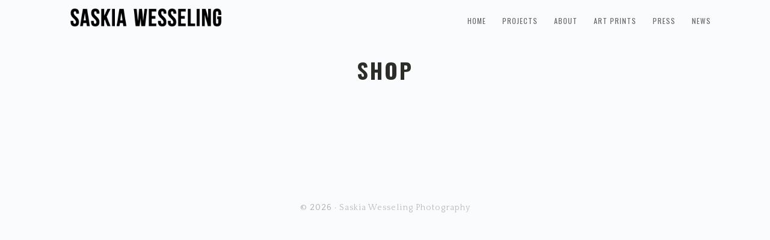

--- FILE ---
content_type: text/html; charset=UTF-8
request_url: https://saskiawesseling.com/shop/
body_size: 6515
content:
<!DOCTYPE html>
<html lang="en-US">
<head >
<meta charset="UTF-8" />
<meta name="viewport" content="width=device-width, initial-scale=1" />
<title>Shop</title>
<meta name='robots' content='max-image-preview:large' />
<link rel='dns-prefetch' href='//fonts.googleapis.com' />
<link rel="alternate" type="application/rss+xml" title="Saskia Wesseling Photography &raquo; Feed" href="https://saskiawesseling.com/feed/" />
<link rel="alternate" type="application/rss+xml" title="Saskia Wesseling Photography &raquo; Comments Feed" href="https://saskiawesseling.com/comments/feed/" />
<link rel="alternate" title="oEmbed (JSON)" type="application/json+oembed" href="https://saskiawesseling.com/wp-json/oembed/1.0/embed?url=https%3A%2F%2Fsaskiawesseling.com%2Fshop%2F" />
<link rel="alternate" title="oEmbed (XML)" type="text/xml+oembed" href="https://saskiawesseling.com/wp-json/oembed/1.0/embed?url=https%3A%2F%2Fsaskiawesseling.com%2Fshop%2F&#038;format=xml" />
<link rel="canonical" href="https://saskiawesseling.com/shop/" />
<style id='wp-img-auto-sizes-contain-inline-css' type='text/css'>
img:is([sizes=auto i],[sizes^="auto," i]){contain-intrinsic-size:3000px 1500px}
/*# sourceURL=wp-img-auto-sizes-contain-inline-css */
</style>

<link rel='stylesheet' id='imagely-rebel-css' href='https://saskiawesseling.com/wp-content/themes/imagely-rebel/style.css?ver=1.0.7' type='text/css' media='all' />
<style id='imagely-rebel-inline-css' type='text/css'>

		.site-header {background-color:  #fafbfc; border-bottom: none; }
		@media screen and (min-width:1024px) {
			.nav-primary {background-color:  #fafbfc;}
		}
		.nav-primary .genesis-nav-menu a:hover, 
		.nav-primary .genesis-nav-menu a:active {color:  #a8a8a8;}
		@media only screen and (max-width: 1024px) {
			.site-header,
			.site-header.transparent,
			.nav-primary,
			.nav-primary .genesis-nav-menu .sub-menu,
			.nav-primary .responsive-menu, 
			.nav-primary .responsive-menu .sub-menu {background-color:  #fafbfc;}
		}
		@media only screen and (max-width: 1024px) {
			.nav-primary .genesis-nav-menu a,
			.nav-primary .genesis-nav-menu .sub-menu a,
			.nav-primary .responsive-men a,
			.nav-primary .current-menu-item > a
			.site-header.transparent .nav-primary .genesis-nav-menu a,
			.site-header.transparent .nav-primary .genesis-nav-menu .sub-menu a,
			.site-header.transparent .responsive-menu a,
			.site-header.transparent .responsive-menu .sub-menu a,
			.responsive-menu-icon::before,
			.nav-primary .responsive-menu .menu-item-has-children::before {color:  #000000;}
		}
		@media only screen and (max-width: 1024px) {
			.nav-primary .genesis-nav-menu a:hover, 
			.nav-primary .genesis-nav-menu a:active,
			.nav-primary .genesis-nav-menu .sub-menu a:hover, 
			.nav-primary .genesis-nav-menu .sub-menu a:active,
			.nav-primary .responsive-menu a:hover,
			.nav-primary .responsive-menu .current-menu-item > a,
			.nav-primary .responsive-menu .sub-menu a:hover,
			.nav-primary .responsive-menu .sub-menu a:focus,
			.site-header.transparent .genesis-nav-menu a:hover, 
			.site-header.transparent .genesis-nav-menu a:active, 
			.site-header.transparent .genesis-nav-menu .sub-menu a:hover, 
			.site-header.transparent .genesis-nav-menu .sub-menu a:active {color:  #999999;}

			.site-header, 
			.site-header.transparent {border-bottom-color: #999999; }
		}
		.footer-widgets, 
		.site-footer {background-color:  #fafbfc;}
		.footer-widgets a:hover, 
		.footer-widgets a:active, 
		.footer-widgets .genesis-nav-menu a:active,
		.footer-widgets .genesis-nav-menu a:hover,
		.footer-widgets .entry-title a:hover,
  		.footer-widgets .entry-title a:focus,
		.site-footer a:hover, 
		.site-footer a:hover,
		.site-footer .genesis-nav-menu a:active,
		.site-footer .genesis-nav-menu a:hover {color:  #898989;}
/*# sourceURL=imagely-rebel-inline-css */
</style>
<style id='wp-emoji-styles-inline-css' type='text/css'>

	img.wp-smiley, img.emoji {
		display: inline !important;
		border: none !important;
		box-shadow: none !important;
		height: 1em !important;
		width: 1em !important;
		margin: 0 0.07em !important;
		vertical-align: -0.1em !important;
		background: none !important;
		padding: 0 !important;
	}
/*# sourceURL=wp-emoji-styles-inline-css */
</style>
<link rel='stylesheet' id='photocrati-image_protection-css-css' href='https://saskiawesseling.com/wp-content/plugins/nextgen-gallery-pro/modules/image_protection/static/custom.css?ver=6.9' type='text/css' media='all' />
<link rel='stylesheet' id='SFSImainCss-css' href='https://saskiawesseling.com/wp-content/plugins/ultimate-social-media-icons/css/sfsi-style.css?ver=2.9.6' type='text/css' media='all' />
<link rel='stylesheet' id='google-fonts-css' href='//fonts.googleapis.com/css?family=Quattrocento%3A400%2C700%7COswald%3A300%2C400%2C700&#038;ver=1.0.6' type='text/css' media='all' />
<link rel='stylesheet' id='font-awesome-css' href='https://saskiawesseling.com/wp-content/plugins/elementor/assets/lib/font-awesome/css/font-awesome.min.css?ver=4.7.0' type='text/css' media='all' />
<script type="text/javascript" src="https://saskiawesseling.com/wp-includes/js/jquery/jquery.min.js?ver=3.7.1" id="jquery-core-js"></script>
<script type="text/javascript" src="https://saskiawesseling.com/wp-includes/js/jquery/jquery-migrate.min.js?ver=3.4.1" id="jquery-migrate-js"></script>
<script type="text/javascript" src="https://saskiawesseling.com/wp-content/plugins/nextgen-gallery-pro/modules/image_protection/static/pressure.js?ver=6.9" id="pressure-js"></script>
<script type="text/javascript" id="photocrati-image_protection-js-js-extra">
/* <![CDATA[ */
var photocrati_image_protection_global = {"enabled":"0"};
//# sourceURL=photocrati-image_protection-js-js-extra
/* ]]> */
</script>
<script type="text/javascript" src="https://saskiawesseling.com/wp-content/plugins/nextgen-gallery-pro/modules/image_protection/static/custom.js?ver=2.2.0" id="photocrati-image_protection-js-js"></script>
<link rel="https://api.w.org/" href="https://saskiawesseling.com/wp-json/" /><link rel="alternate" title="JSON" type="application/json" href="https://saskiawesseling.com/wp-json/wp/v2/pages/572" /><link rel="EditURI" type="application/rsd+xml" title="RSD" href="https://saskiawesseling.com/xmlrpc.php?rsd" />
<script type='text/javascript' data-cfasync='false'>var _mmunch = {'front': false, 'page': false, 'post': false, 'category': false, 'author': false, 'search': false, 'attachment': false, 'tag': false};_mmunch['page'] = true; _mmunch['pageData'] = {"ID":572,"post_name":"shop","post_title":"Shop","post_type":"page","post_author":"1","post_status":"publish"};</script><script data-cfasync="false" src="//a.mailmunch.co/app/v1/site.js" id="mailmunch-script" data-plugin="mc_mm" data-mailmunch-site-id="365588" async></script><meta name="follow.[base64]" content="xeW2d0YQdwLsPU7v37kP"/><link rel="pingback" href="https://saskiawesseling.com/xmlrpc.php" />
<style type="text/css">.site-title a { background: url(https://saskiawesseling.com/wp-content/uploads/2017/02/cropped-saskialogolg2.png) no-repeat !important; }</style>
<meta name="generator" content="Elementor 3.34.2; features: e_font_icon_svg, additional_custom_breakpoints; settings: css_print_method-external, google_font-enabled, font_display-swap">
			<style>
				.e-con.e-parent:nth-of-type(n+4):not(.e-lazyloaded):not(.e-no-lazyload),
				.e-con.e-parent:nth-of-type(n+4):not(.e-lazyloaded):not(.e-no-lazyload) * {
					background-image: none !important;
				}
				@media screen and (max-height: 1024px) {
					.e-con.e-parent:nth-of-type(n+3):not(.e-lazyloaded):not(.e-no-lazyload),
					.e-con.e-parent:nth-of-type(n+3):not(.e-lazyloaded):not(.e-no-lazyload) * {
						background-image: none !important;
					}
				}
				@media screen and (max-height: 640px) {
					.e-con.e-parent:nth-of-type(n+2):not(.e-lazyloaded):not(.e-no-lazyload),
					.e-con.e-parent:nth-of-type(n+2):not(.e-lazyloaded):not(.e-no-lazyload) * {
						background-image: none !important;
					}
				}
			</style>
			<link rel="icon" href="https://saskiawesseling.com/wp-content/uploads/2017/04/faviscon_sw.png" sizes="32x32" />
<link rel="icon" href="https://saskiawesseling.com/wp-content/uploads/2017/04/faviscon_sw.png" sizes="192x192" />
<link rel="apple-touch-icon" href="https://saskiawesseling.com/wp-content/uploads/2017/04/faviscon_sw.png" />
<meta name="msapplication-TileImage" content="https://saskiawesseling.com/wp-content/uploads/2017/04/faviscon_sw.png" />
		<style type="text/css" id="wp-custom-css">
			/*
You can add your own CSS here.

Click the help icon above to learn more.
*/

.site-footer {
    background-color: #FAFBFC;
}

.admin-bar .site-header {
   background-color: #FAFBFC;
}

.site-inner {
    margin: 75px auto
}

.page-id-519 .site-inner {
	margin: 15px auto;
}


.galleria-theme-nextgen_pro_slideshow .galleria-counter {
   display: none;
}

.audrey-thumb-wrapper {
  display: table;
  width: 100%;
  table-layout: fixed;
}

.audrey-thumb-wrapper .audrey-thumb,
.audrey-thumb-wrapper .audrey-thumb-desc {
  display: table-cell;
  vertical-align: middle
}


@media only screen and (max-width: 414px) {
	.site-inner {
    	margin: auto;
		padding-top: 0;
		padding-bottom: 0;
	}

	.entry-header {
		display: none;
	}
}

		</style>
		</head>
<body class="wp-singular page-template-default page page-id-572 wp-theme-genesis wp-child-theme-imagely-rebel sfsi_actvite_theme_thin custom-header header-image header-full-width full-width-content genesis-breadcrumbs-hidden genesis-footer-widgets-hidden elementor-default elementor-kit-2361" itemscope itemtype="https://schema.org/WebPage"><div class="site-container"><ul class="genesis-skip-link"><li><a href="#genesis-nav-primary" class="screen-reader-shortcut"> Skip to primary navigation</a></li><li><a href="#genesis-content" class="screen-reader-shortcut"> Skip to main content</a></li></ul><header class="site-header" itemscope itemtype="https://schema.org/WPHeader"><div class="wrap"><div class="title-area"><p class="site-title" itemprop="headline"><a href="https://saskiawesseling.com/">Saskia Wesseling Photography</a></p><p class="site-description" itemprop="description">SaskiaWesseling.com</p></div><nav class="nav-primary" aria-label="Main" itemscope itemtype="https://schema.org/SiteNavigationElement" id="genesis-nav-primary"><div class="wrap"><ul id="menu-navigation" class="menu genesis-nav-menu menu-primary"><li id="menu-item-1547" class="menu-item menu-item-type-custom menu-item-object-custom menu-item-home menu-item-1547"><a href="https://saskiawesseling.com" itemprop="url"><span itemprop="name">Home</span></a></li>
<li id="menu-item-1548" class="menu-item menu-item-type-post_type menu-item-object-page menu-item-has-children menu-item-1548"><a href="https://saskiawesseling.com/projects/" itemprop="url"><span itemprop="name">Projects</span></a>
<ul class="sub-menu">
	<li id="menu-item-2197" class="menu-item menu-item-type-post_type menu-item-object-page menu-item-2197"><a href="https://saskiawesseling.com/chinese-scapegoats/" itemprop="url"><span itemprop="name">Chinese Scapegoats</span></a></li>
	<li id="menu-item-2037" class="menu-item menu-item-type-post_type menu-item-object-page menu-item-2037"><a href="https://saskiawesseling.com/geisha/" itemprop="url"><span itemprop="name">Geisha</span></a></li>
	<li id="menu-item-2259" class="menu-item menu-item-type-post_type menu-item-object-page menu-item-2259"><a href="https://saskiawesseling.com/hold-hairs-please/" itemprop="url"><span itemprop="name">Hold hairs please!</span></a></li>
	<li id="menu-item-2343" class="menu-item menu-item-type-post_type menu-item-object-page menu-item-2343"><a href="https://saskiawesseling.com/re-root-my-food/" itemprop="url"><span itemprop="name">Re-root my food</span></a></li>
	<li id="menu-item-1848" class="menu-item menu-item-type-post_type menu-item-object-page menu-item-1848"><a href="https://saskiawesseling.com/silence-of-the-sky/" itemprop="url"><span itemprop="name">Silence of the sky</span></a></li>
	<li id="menu-item-1933" class="menu-item menu-item-type-post_type menu-item-object-page menu-item-1933"><a href="https://saskiawesseling.com/time-to-tame-the-tigers/" itemprop="url"><span itemprop="name">Time to Tame the Tigers</span></a></li>
	<li id="menu-item-2036" class="menu-item menu-item-type-post_type menu-item-object-page menu-item-2036"><a href="https://saskiawesseling.com/back-street-barbers/" itemprop="url"><span itemprop="name">Back Street Barbers</span></a></li>
</ul>
</li>
<li id="menu-item-2122" class="menu-item menu-item-type-post_type menu-item-object-page menu-item-2122"><a href="https://saskiawesseling.com/about/" itemprop="url"><span itemprop="name">ABOUT</span></a></li>
<li id="menu-item-1550" class="menu-item menu-item-type-post_type menu-item-object-page menu-item-1550"><a href="https://saskiawesseling.com/contact-us/" itemprop="url"><span itemprop="name">ART PRINTS</span></a></li>
<li id="menu-item-1656" class="menu-item menu-item-type-post_type menu-item-object-page menu-item-1656"><a href="https://saskiawesseling.com/press/" itemprop="url"><span itemprop="name">Press</span></a></li>
<li id="menu-item-1863" class="menu-item menu-item-type-post_type menu-item-object-page menu-item-1863"><a href="https://saskiawesseling.com/latest-news/" itemprop="url"><span itemprop="name">NEWS</span></a></li>
</ul></div></nav></div></header><div class="site-inner"><div class="content-sidebar-wrap"><main class="content" id="genesis-content"><article class="post-572 page type-page status-publish entry" aria-label="Shop" itemscope itemtype="https://schema.org/CreativeWork"><header class="entry-header"><h1 class="entry-title" itemprop="headline">Shop</h1>
</header><div class="entry-content" itemprop="text"></div></article></main></div></div><footer class="site-footer" itemscope itemtype="https://schema.org/WPFooter"><div class="wrap"><p>&copy; 2026 &middot; <a href="https://saskiawesseling.com/" rel="home">Saskia Wesseling Photography</a></p></div></footer></div><script type="speculationrules">
{"prefetch":[{"source":"document","where":{"and":[{"href_matches":"/*"},{"not":{"href_matches":["/wp-*.php","/wp-admin/*","/wp-content/uploads/*","/wp-content/*","/wp-content/plugins/*","/wp-content/themes/imagely-rebel/*","/wp-content/themes/genesis/*","/*\\?(.+)"]}},{"not":{"selector_matches":"a[rel~=\"nofollow\"]"}},{"not":{"selector_matches":".no-prefetch, .no-prefetch a"}}]},"eagerness":"conservative"}]}
</script>
<script>
window.addEventListener('sfsi_functions_loaded', function() {
    if (typeof sfsi_responsive_toggle == 'function') {
        sfsi_responsive_toggle(0);
        // console.log('sfsi_responsive_toggle');

    }
})
</script>
    <script>
        window.addEventListener('sfsi_functions_loaded', function () {
            if (typeof sfsi_plugin_version == 'function') {
                sfsi_plugin_version(2.77);
            }
        });

        function sfsi_processfurther(ref) {
            var feed_id = '[base64]';
            var feedtype = 8;
            var email = jQuery(ref).find('input[name="email"]').val();
            var filter = /^(([^<>()[\]\\.,;:\s@\"]+(\.[^<>()[\]\\.,;:\s@\"]+)*)|(\".+\"))@((\[[0-9]{1,3}\.[0-9]{1,3}\.[0-9]{1,3}\.[0-9]{1,3}\])|(([a-zA-Z\-0-9]+\.)+[a-zA-Z]{2,}))$/;
            if ((email != "Enter your email") && (filter.test(email))) {
                if (feedtype == "8") {
                    var url = "https://api.follow.it/subscription-form/" + feed_id + "/" + feedtype;
                    window.open(url, "popupwindow", "scrollbars=yes,width=1080,height=760");
                    return true;
                }
            } else {
                alert("Please enter email address");
                jQuery(ref).find('input[name="email"]').focus();
                return false;
            }
        }
    </script>
    <style type="text/css" aria-selected="true">
        .sfsi_subscribe_Popinner {
             width: 100% !important;

            height: auto !important;

         border: 1px solid #b5b5b5 !important;

         padding: 18px 0px !important;

            background-color: #ffffff !important;
        }

        .sfsi_subscribe_Popinner form {
            margin: 0 20px !important;
        }

        .sfsi_subscribe_Popinner h5 {
            font-family: Helvetica,Arial,sans-serif !important;

             font-weight: bold !important;   color:#000000 !important; font-size: 16px !important;   text-align:center !important; margin: 0 0 10px !important;
            padding: 0 !important;
        }

        .sfsi_subscription_form_field {
            margin: 5px 0 !important;
            width: 100% !important;
            display: inline-flex;
            display: -webkit-inline-flex;
        }

        .sfsi_subscription_form_field input {
            width: 100% !important;
            padding: 10px 0px !important;
        }

        .sfsi_subscribe_Popinner input[type=email] {
         font-family: Helvetica,Arial,sans-serif !important;   font-style:normal !important;   font-size:14px !important; text-align: center !important;        }

        .sfsi_subscribe_Popinner input[type=email]::-webkit-input-placeholder {

         font-family: Helvetica,Arial,sans-serif !important;   font-style:normal !important;  font-size: 14px !important;   text-align:center !important;        }

        .sfsi_subscribe_Popinner input[type=email]:-moz-placeholder {
            /* Firefox 18- */
         font-family: Helvetica,Arial,sans-serif !important;   font-style:normal !important;   font-size: 14px !important;   text-align:center !important;
        }

        .sfsi_subscribe_Popinner input[type=email]::-moz-placeholder {
            /* Firefox 19+ */
         font-family: Helvetica,Arial,sans-serif !important;   font-style: normal !important;
              font-size: 14px !important;   text-align:center !important;        }

        .sfsi_subscribe_Popinner input[type=email]:-ms-input-placeholder {

            font-family: Helvetica,Arial,sans-serif !important;  font-style:normal !important;   font-size:14px !important;
         text-align: center !important;        }

        .sfsi_subscribe_Popinner input[type=submit] {

         font-family: Helvetica,Arial,sans-serif !important;   font-weight: bold !important;   color:#000000 !important; font-size: 16px !important;   text-align:center !important; background-color: #dedede !important;        }

                .sfsi_shortcode_container {
            float: left;
        }

        .sfsi_shortcode_container .norm_row .sfsi_wDiv {
            position: relative !important;
        }

        .sfsi_shortcode_container .sfsi_holders {
            display: none;
        }

            </style>

    			<script>
				const lazyloadRunObserver = () => {
					const lazyloadBackgrounds = document.querySelectorAll( `.e-con.e-parent:not(.e-lazyloaded)` );
					const lazyloadBackgroundObserver = new IntersectionObserver( ( entries ) => {
						entries.forEach( ( entry ) => {
							if ( entry.isIntersecting ) {
								let lazyloadBackground = entry.target;
								if( lazyloadBackground ) {
									lazyloadBackground.classList.add( 'e-lazyloaded' );
								}
								lazyloadBackgroundObserver.unobserve( entry.target );
							}
						});
					}, { rootMargin: '200px 0px 200px 0px' } );
					lazyloadBackgrounds.forEach( ( lazyloadBackground ) => {
						lazyloadBackgroundObserver.observe( lazyloadBackground );
					} );
				};
				const events = [
					'DOMContentLoaded',
					'elementor/lazyload/observe',
				];
				events.forEach( ( event ) => {
					document.addEventListener( event, lazyloadRunObserver );
				} );
			</script>
			<script type="text/javascript" src="https://saskiawesseling.com/wp-includes/js/jquery/ui/core.min.js?ver=1.13.3" id="jquery-ui-core-js"></script>
<script type="text/javascript" src="https://saskiawesseling.com/wp-content/plugins/ultimate-social-media-icons/js/shuffle/modernizr.custom.min.js?ver=6.9" id="SFSIjqueryModernizr-js"></script>
<script type="text/javascript" src="https://saskiawesseling.com/wp-content/plugins/ultimate-social-media-icons/js/shuffle/jquery.shuffle.min.js?ver=6.9" id="SFSIjqueryShuffle-js"></script>
<script type="text/javascript" src="https://saskiawesseling.com/wp-content/plugins/ultimate-social-media-icons/js/shuffle/random-shuffle-min.js?ver=6.9" id="SFSIjqueryrandom-shuffle-js"></script>
<script type="text/javascript" id="SFSICustomJs-js-extra">
/* <![CDATA[ */
var sfsi_icon_ajax_object = {"nonce":"56512941b8","ajax_url":"https://saskiawesseling.com/wp-admin/admin-ajax.php","plugin_url":"https://saskiawesseling.com/wp-content/plugins/ultimate-social-media-icons/"};
//# sourceURL=SFSICustomJs-js-extra
/* ]]> */
</script>
<script type="text/javascript" src="https://saskiawesseling.com/wp-content/plugins/ultimate-social-media-icons/js/custom.js?ver=2.9.6" id="SFSICustomJs-js"></script>
<script type="text/javascript" src="https://saskiawesseling.com/wp-content/themes/genesis/lib/js/skip-links.min.js?ver=3.6.1" id="skip-links-js"></script>
<script type="text/javascript" id="imagely-responsive-menu-js-extra">
/* <![CDATA[ */
var ImagelyL10n = {"mainMenu":"Menu","subMenu":"Menu"};
//# sourceURL=imagely-responsive-menu-js-extra
/* ]]> */
</script>
<script type="text/javascript" src="https://saskiawesseling.com/wp-content/themes/imagely-rebel/js/imagely-responsive-menu.js?ver=1.0.0" id="imagely-responsive-menu-js"></script>
<script id="wp-emoji-settings" type="application/json">
{"baseUrl":"https://s.w.org/images/core/emoji/17.0.2/72x72/","ext":".png","svgUrl":"https://s.w.org/images/core/emoji/17.0.2/svg/","svgExt":".svg","source":{"concatemoji":"https://saskiawesseling.com/wp-includes/js/wp-emoji-release.min.js?ver=6.9"}}
</script>
<script type="module">
/* <![CDATA[ */
/*! This file is auto-generated */
const a=JSON.parse(document.getElementById("wp-emoji-settings").textContent),o=(window._wpemojiSettings=a,"wpEmojiSettingsSupports"),s=["flag","emoji"];function i(e){try{var t={supportTests:e,timestamp:(new Date).valueOf()};sessionStorage.setItem(o,JSON.stringify(t))}catch(e){}}function c(e,t,n){e.clearRect(0,0,e.canvas.width,e.canvas.height),e.fillText(t,0,0);t=new Uint32Array(e.getImageData(0,0,e.canvas.width,e.canvas.height).data);e.clearRect(0,0,e.canvas.width,e.canvas.height),e.fillText(n,0,0);const a=new Uint32Array(e.getImageData(0,0,e.canvas.width,e.canvas.height).data);return t.every((e,t)=>e===a[t])}function p(e,t){e.clearRect(0,0,e.canvas.width,e.canvas.height),e.fillText(t,0,0);var n=e.getImageData(16,16,1,1);for(let e=0;e<n.data.length;e++)if(0!==n.data[e])return!1;return!0}function u(e,t,n,a){switch(t){case"flag":return n(e,"\ud83c\udff3\ufe0f\u200d\u26a7\ufe0f","\ud83c\udff3\ufe0f\u200b\u26a7\ufe0f")?!1:!n(e,"\ud83c\udde8\ud83c\uddf6","\ud83c\udde8\u200b\ud83c\uddf6")&&!n(e,"\ud83c\udff4\udb40\udc67\udb40\udc62\udb40\udc65\udb40\udc6e\udb40\udc67\udb40\udc7f","\ud83c\udff4\u200b\udb40\udc67\u200b\udb40\udc62\u200b\udb40\udc65\u200b\udb40\udc6e\u200b\udb40\udc67\u200b\udb40\udc7f");case"emoji":return!a(e,"\ud83e\u1fac8")}return!1}function f(e,t,n,a){let r;const o=(r="undefined"!=typeof WorkerGlobalScope&&self instanceof WorkerGlobalScope?new OffscreenCanvas(300,150):document.createElement("canvas")).getContext("2d",{willReadFrequently:!0}),s=(o.textBaseline="top",o.font="600 32px Arial",{});return e.forEach(e=>{s[e]=t(o,e,n,a)}),s}function r(e){var t=document.createElement("script");t.src=e,t.defer=!0,document.head.appendChild(t)}a.supports={everything:!0,everythingExceptFlag:!0},new Promise(t=>{let n=function(){try{var e=JSON.parse(sessionStorage.getItem(o));if("object"==typeof e&&"number"==typeof e.timestamp&&(new Date).valueOf()<e.timestamp+604800&&"object"==typeof e.supportTests)return e.supportTests}catch(e){}return null}();if(!n){if("undefined"!=typeof Worker&&"undefined"!=typeof OffscreenCanvas&&"undefined"!=typeof URL&&URL.createObjectURL&&"undefined"!=typeof Blob)try{var e="postMessage("+f.toString()+"("+[JSON.stringify(s),u.toString(),c.toString(),p.toString()].join(",")+"));",a=new Blob([e],{type:"text/javascript"});const r=new Worker(URL.createObjectURL(a),{name:"wpTestEmojiSupports"});return void(r.onmessage=e=>{i(n=e.data),r.terminate(),t(n)})}catch(e){}i(n=f(s,u,c,p))}t(n)}).then(e=>{for(const n in e)a.supports[n]=e[n],a.supports.everything=a.supports.everything&&a.supports[n],"flag"!==n&&(a.supports.everythingExceptFlag=a.supports.everythingExceptFlag&&a.supports[n]);var t;a.supports.everythingExceptFlag=a.supports.everythingExceptFlag&&!a.supports.flag,a.supports.everything||((t=a.source||{}).concatemoji?r(t.concatemoji):t.wpemoji&&t.twemoji&&(r(t.twemoji),r(t.wpemoji)))});
//# sourceURL=https://saskiawesseling.com/wp-includes/js/wp-emoji-loader.min.js
/* ]]> */
</script>
</body></html>


<!-- Page cached by LiteSpeed Cache 7.7 on 2026-01-22 23:37:55 -->

--- FILE ---
content_type: text/css
request_url: https://saskiawesseling.com/wp-content/themes/imagely-rebel/style.css?ver=1.0.7
body_size: 12685
content:
/*****************************************************************************
 * 
 *  THEME COMMENT
 * 
 * 	Theme Name: Imagely Rebel
 * 	Theme URI: https://www.imagely.com/wordpress-photography-themes/rebel
 * 	Description: Genesis child theme for phographers with rich image layout on home page.
 * 	Text Domain: imagely-rebel
 * 	Author: Imagely
 * 	Author URI: https://www.imagely.com
 * 	Version: 1.0.7
 * 	Template: genesis
 * 	Template Version: 2.0+
 * 	License: GPL-2.0+
 * 	License URI: http://www.opensource.org/licenses/gpl-license.php 
 *
 *  TABLE OF CONTENTS
 * 
 *		1: RESET
 *			1.1 Baseline Normalize
 *			1.2 Box Sizing
 *			1.3 Float ClearinG
 *		2: TYPOGRAPHY
 *			2.1 Typographical Elements
 *			2.2 Headings
 *		3: LAYOUT
 *			3.1 Site Containers
 *			3.2 Site Inner
 *			3.3 Column Classes
 *		4: HEADER
 *			4.1 Site Header
 *			4.2 Title Area and Description
 *		5: NAVIGATION
 *			5.1 Main Navigation
 *			5.2 Primary Navigation
 *			5.3 Secondary Navigation
 *			5.4 Responsive Navigation
 *			5.5 Accessible Navigations
 *		6: CONTENT
 *			6.1 Entries
 *			6.2 Pagination
 *			6.3 Comments
 *		7: SIDEBAR
 *		8: FOOTER
 *			8.1 Site Footer
 *			8.2 Footer Widgets
 *		9: WIDGETS
 *			9.1 Widgets
 *			9.2 After Entry Widget
 *			9.3 Featured Page and Post Widgets - General Styling
 *		10: ELEMENTS
 *			10.1 Objects
 *			10.2 Gallery
 *			10.3 Forms
 *			10.4 Tables
 *		11: OTHER
 *			11.1 Common Classes
 *			11.2 Third Party Plugins
 *		12: FRONT PAGE
 *			12.1 Front Page 1
 *			12.2 Front Page 2
 *			12.3 Front Page 3
 *			12.4 Front Page 4
 *			12.5 Flexible Widgets
 *			12.6 Front Featured Page Widget - Image Aligned Left/Right
 *			12.7 Front Featured Page Widget - Image Aligned Center
 *			12.8 Front Featured Page Widget - Image Align None
 *			12.9 Front Featured Posts Widget - Image AlignedLeft/Right
 *			12.10 Front Featured Posts Widget - Image AlignedCenter
 *			12.11 Front Featured Posts Widget - Image Align None
 *		13: PAGE SPECIFIC CSS
 *			13.1 Page Template: Blog Masonry and Blog Masonry 2
 *			13.2 Page Template: Blog Grid
 *			13.3 Page/Post Template: Featured Image
 *			13.4 Page Template: Full Width
 *			13.5 Page Template: No Content
 *		14: THEME SPECIFIC CSS **	
 *		15: MEDIA QUERIES
 *			14.1 Max Width 1024px
 *			14.2 Max Width 800px
 *			14.3 Max Width 640px
 *			14.4 Theme Specific Media Queries **
 *
 *		** 'Theme specific' CSS: Imagely themes are managed from common 
 *		SASS files, using variables and gulp tasks to adjust which CSS 
 *		gets compiled for each theme. Variables are useful for css rules 
 *		that consistently vary from theme to theme. But periodically a 
 *		theme just needs a few special rules. Rather than adjust our SASS 
 *		framework, we just add those rules to the theme specific css 
 *		sections.  
 *
 * 
 *****************************************************************************/
/*****************************************************************************
 * 
 * 1: RESET
 * 			
 *****************************************************************************/
/* ---------- 1.1 Baseline Normalize (MIT License | git.io/normalize) ----------- */
html {
    font-family: sans-serif;
    -webkit-text-size-adjust: 100%;
    -ms-text-size-adjust: 100%;
}

body {
    margin: 0;
}

article,
aside,
details,
figcaption,
figure,
footer,
header,
hgroup,
main,
nav,
section,
summary {
    display: block;
}

audio,
canvas,
progress,
video {
    display: inline-block;
    vertical-align: baseline;
}

audio:not([controls]) {
    display: none;
    height: 0;
}

[hidden],
template {
    display: none;
}

a {
    background: 0 0;
}

a:active,
a:hover {
    outline: 0;
}

abbr[title] {
    border-bottom: 1px dotted;
}

b,
strong {
    font-weight: 600;
}

dfn {
    font-style: italic;
}

h1 {
    font-size: 2em;
    margin: .67em 0;
}

mark {
    background: #ff0;
    color: #333;
}

small {
    font-size: 80%;
}

sub,
sup {
    font-size: 75%;
    line-height: 0;
    position: relative;
    vertical-align: baseline;
}

sup {
    top: -.5em;
}

sub {
    bottom: -.25em;
}

img {
    border: 0;
}

svg:not(:root) {
    overflow: hidden;
}

figure {
    margin: 1em 40px;
}

hr {
    box-sizing: content-box;
    height: 0;
}

pre {
    overflow: auto;
}

code,
kbd,
pre,
samp {
    font-family: monospace,monospace;
    font-size: 1em;
}

button,
input,
optgroup,
select,
textarea {
    color: inherit;
    font: inherit;
    margin: 0;
}

button {
    overflow: visible;
}

button,
select {
    text-transform: none;
}

button,
html input[type=button],
input[type=reset],
input[type=submit] {
    -webkit-appearance: button;
    cursor: pointer;
}

button[disabled],
html input[disabled] {
    cursor: default;
}

button::-moz-focus-inner,
input::-moz-focus-inner {
    border: 0;
    padding: 0;
}

input {
    line-height: normal;
}

input[type=checkbox],
input[type=radio] {
    box-sizing: border-box;
    padding: 0;
}

input[type=number]::-webkit-inner-spin-button,
input[type=number]::-webkit-outer-spin-button {
    height: auto;
}

input[type=search] {
    -webkit-appearance: textfield;
    box-sizing: content-box;
}

input[type=search]::-webkit-search-cancel-button,
input[type=search]::-webkit-search-decoration {
    -webkit-appearance: none;
}

fieldset {
    border: 1px solid silver;
    margin: 0 2px;
    padding: .35em .625em .75em;
}

legend {
    border: 0;
    padding: 0;
}

textarea {
    overflow: auto;
}

optgroup {
    font-weight: 600;
}

table {
    border-collapse: collapse;
    border-spacing: 0;
}

td,
th {
    padding: 0;
}

/* ---------- 1.2 Box Sizing ---------- */
*,
input[type='search'] {
    box-sizing: border-box;
}

/* ---------- 1.3 Float Clearing ---------- */
.author-box:before,
.clearfix:before,
.entry:before,
.entry-content:before,
.footer-widgets:before,
.nav-primary:before,
.nav-secondary:before,
.pagination:before,
.site-container:before,
.site-footer:before,
.site-header:before,
.site-inner:before,
.widget:before,
.wrap:before {
    content: ' ';
    display: table;
}

.author-box:after,
.clearfix:after,
.entry:after,
.entry-content:after,
.footer-widgets:after,
.nav-primary:after,
.nav-secondary:after,
.pagination:after,
.site-container:after,
.site-footer:after,
.site-header:after,
.site-inner:after,
.widget:after,
.wrap:after {
    clear: both;
    content: ' ';
    display: table;
}

/*****************************************************************************
 * 
 * 2: TYPOGRAPHY
 * 			
 *****************************************************************************/
/* ---------- 2.1 Typographical Elements ---------- */
/* 10px browser default */
html {
    font-size: 62.5%;
}

/* Chrome fix */
body > div {
    font-size: 18px;
    font-size: 1.8rem;
}

body {
    background-color: #fafbfc;
    color: #4e4852;
    font-family: 'Quattrocento', serif;
    font-size: 18px;
    font-size: 1.8rem;
    font-weight: 400;
    letter-spacing: 1px;
    line-height: 1.625;
    margin: 0;
}

a,
button,
input:focus,
input[type='button'],
input[type='reset'],
input[type='submit'],
textarea:focus,
.button,
.gallery img {
    -webkit-transition: all .1s ease-in-out;
    transition: all .1s ease-in-out;
}

::-moz-selection {
    background-color: #000;
    color: #fff;
}

::selection {
    background-color: #000;
    color: #fff;
}

a {
    color: #aaa;
    text-decoration: none;
}

a:hover,
a:focus {
    color: #111;
    text-decoration: none;
}

p {
    margin: 0 0 30px;
    padding: 0;
}

ol,
ul {
    margin: 0;
    padding: 0;
}

li {
    list-style-type: none;
}

b,
strong {
    font-weight: 700;
}

blockquote {
    margin: 40px;
}

blockquote::before {
    content: '\201C';
    display: block;
    font-size: 30px;
    font-size: 3rem;
    font-style: italic;
    height: 0;
    left: -20px;
    position: relative;
    top: -10px;
}

cite,
em,
i {
    font-style: italic;
    word-wrap: break-word;
}

hr {
    border: 0;
    border-bottom: 1px solid rgba(200, 200, 200, .4);
    border-collapse: collapse;
    clear: left;
    margin: 0 0 40px;
    padding-top: 40px;
}

/* ---------- 2.2 Headings ---------- */
h1,
h2,
h3,
h4,
h5,
h6 {
    color: #2d2d29;
    font-family: 'Oswald', sans-serif;
    font-weight: 900px;
    letter-spacing: 3px;
    line-height: 1.2;
    margin: 0 0 20px;
    text-transform: uppercase;
}

h1 {
    font-size: 32px;
    font-size: 3.2rem;
}

h2 {
    font-size: 26px;
    font-size: 2.6rem;
}

h3 {
    font-size: 24px;
    font-size: 2.4rem;
}

h4 {
    font-size: 20px;
    font-size: 2rem;
}

h5 {
    font-size: 18px;
    font-size: 1.8rem;
}

h6 {
    font-size: 16px;
    font-size: 1.6rem;
}

/*****************************************************************************
 * 
 * 3: LAYOUT
 * 			
 *****************************************************************************/
/* ---------- 3.1 Site Container ---------- */
.site-container {
    -webkit-animation: fadein 1s;
    animation: fadein 1s;
    background-color: #fafbfc;
    box-shadow: none;
    margin: 0;
    max-width: 100%;
    width: 100%;
}

@-webkit-keyframes fadein {
    from {
        opacity: 0;
    }
    to {
        opacity: 1;
    }
}

@keyframes fadein {
    from {
        opacity: 0;
    }
    to {
        opacity: 1;
    }
}

/* ---------- 3.2 Site Inner ---------- */
.subscribe-main {
    float: left;
    width: 100%;
}
.home .nextgen_pro_sidescroll.nextgen_pro_sidescroll_open {
    margin-top: 90px;
}
.sub-2 {
    float: right;
    width: 55%;
    margin-top: 1%;
}
.sub-1 {
    float: left;
    width: 42%;
    margin-right: 16px;
}
.sub-form-block {
    float: right;
    width: 100%;
    margin-top: 20px;
}
.sub-left-content {
    float: left;
    width: 100%;
}
.sub-signature {
    float: left;
    width: 100%;
    text-align: right;
    font-weight: bold;
}
.sub-signature img {
    width: 400px;
}
.sub-signature p {
    margin: 0;
}
.news-date input.sname {
    float: left;
    width: 50%;
}
.news-date input.sname {
    float: left;
    width: 100%;
}
/*input.lname {
    float: right;
    width: 47.5%;
}*/
.news-date {
    float: left;
    width: 100%;
    margin-bottom: 14px;
}
.email-container {
    float: left;
    width: 100%;
    margin-bottom: 16px;
}
.news-submit-form {
    float: right;
}
.theme #mailmunch-optin-form {
    padding: 20px;
    border: 0px solid #CCC;
}
.page-id-1696 .entry-title{
    display: none;
}

#mailmunch-optin-form {
    background-color: #fafbfc;
}
.site-inner {
    clear: both;
    margin: 150px auto;
    max-width: 100%;
    padding: 20px;
    width: 960px;
}
span.gallery-arrow-left {
    display: none !important;
}
span.gallery-arrow-right {
    display: none !important;
}
.home .site-inner {
    clear: both;
    margin: 150px auto;
    max-width: 100%;
    padding: 0px;
    width: 100%;
}
.page-id-2320 .site-inner, .page-id-1108 .site-inner, .page-id-1827 .site-inner, .page-id-1895 .site-inner, .page-id-1987 .site-inner, .page-id-1985 .site-inner, .page-id-2192 .site-inner, .page-id-2244 .site-inner {
    clear: both;
    margin: 150px auto;
    max-width: 100%;
    padding: 0px;
    width: 100%;
}
.inner-852 {
    margin: auto;
    padding: 20px;
    max-width: 960px;
    width: 100%
}
.content-sidebar .site-inner {
    margin: 150px auto;
    max-width: 85%;
    padding: 20px 0;
    width: 85%;
}

.content-sidebar .content {
    float: left;
    padding: 0 80px 0 0;
    width: 68%;
}

/* ---------- 3.3 Column Classes ---------- */
.one-half,
.one-third,
.two-thirds,
.one-fourth,
.two-fourths,
.three-fourths,
.one-sixth,
.two-sixths,
.three-sixths,
.four-sixths,
.five-sixths {
    float: left;
    margin-left: 2.564102564102564%;
}

.one-half,
.two-fourths,
.three-sixths { 
    width: 48.717948717948715%;
}

.one-third,
.two-sixths {
    width: 31.623931623931625%;
}

.two-thirds,
.four-sixths {
    width: 65.81196581196582%;
}

.one-fourth {
    width: 23.076923076923077%;
}

.three-fourths {
    width: 74.35897435897436%;
}

.one-sixth {
    width: 14.52991452991453%;
}

.five-sixths {
    width: 82.90598290598291%;
}

.first {
    clear: both;
    margin-left: 0;
}

/*****************************************************************************
 * 
 * 4: HEADER
 * 			
 *****************************************************************************/
/* ---------- 4.1 Site Header ---------- */
.site-header {
    background-color: #000;
    border-bottom: none;
    box-shadow: none;
    line-height: 30px;
    min-height: 50px;
    padding: 0 40px;
    position: fixed;
    top: 0;
    width: 100%;
    z-index: 999;
}

.site-header.transparent {
    background-color: transparent;
    border-bottom: none;
    -webkit-transition: all .2s ease-in-out;
    transition: all .2s ease-in-out;
}

.site-header.transparent > .wrap {
    border-bottom: none;
}

.site-header.transparent .nav-primary {
    background-color: transparent;
}

.site-header.transparent .site-title a,
.site-header.transparent .site-title a:hover,
.site-header.transparent .site-title a:focus {
    color: #fff;
}

.site-header.transparent .genesis-nav-menu a {
    color: #fff;
}

.site-header.transparent .genesis-nav-menu a:hover,
.site-header.transparent .genesis-nav-menu a:active {
    color: #fff;
}

.site-header.transparent .genesis-nav-menu .sub-menu a {
    color: #666;
}

.site-header.transparent .genesis-nav-menu .sub-menu a:hover,
.site-header.transparent .genesis-nav-menu .sub-menu a:active {
    color: #fff;
}

.admin-bar .site-header {
    top: 32px;
}

.site-header > .wrap {
    margin: 0 auto;
    width: 92%;
}

/* ---------- 4.2 Site Title and Description ---------- */
.title-area {
    background-color: transparent;
    float: left;
    min-height: 0;
    padding: 0;
    text-align: left;
}

.site-title {
    background-color: transparent;
    font-family: 'Oswald', sans-serif;
    font-size: 50px;
    font-size: 5rem;
    font-weight: 900;
    letter-spacing: 0;
    line-height: 50px;
    margin-bottom: 0;
    padding: 0;
    text-transform: uppercase;
}

.site-title a,
.site-title a:hover,
.site-title a:focus {
    background-color: transparent;
    color: #fff;
    line-height: 30px;
}

.header-image .site-title {
    padding-top: 0;
    text-indent: -9999px;
}

.header-image .site-title > a {
    background-position: left center !important;
    background-size: contain !important;
    display: inline;
    float: left;
    height: 62px;
    margin: 0;
    padding: 0;
    width: 496px;
}

.site-description {
    color: #ddd;
    display: block;
    font-size: 16px;
    font-size: 1.6rem;
    font-weight: 400;
    height: 0;
    margin-bottom: 0;
    text-indent: -9999px;
    text-transform: uppercase;
}

.header-image .site-description {
    height: 0;
    text-indent: -9999px;
}

/*****************************************************************************
 * 
 * 5: NAVIGATION
 * 			
 *****************************************************************************/
/* ----------  5.1 All Nav Menus ---------- */
.genesis-nav-menu {
    clear: both;
    font-weight: 400;
    letter-spacing: 3px;
    width: 100%;
}

.genesis-nav-menu .menu-item {
    display: inline-block;
    text-align: left;
}

.genesis-nav-menu .menu-item:hover {
    position: static;
}

.genesis-nav-menu .menu-item:hover > .sub-menu {
    left: auto;
    line-height: 1;
    opacity: 1;
}

.genesis-nav-menu a {
    color: #666;
    display: block;
    font-size: 12px;
    font-size: 1.2rem;
    letter-spacing: 1px;
    padding: 10px;
    text-transform: uppercase;
}

.genesis-nav-menu a:hover {
    color: #fff;
}

.genesis-nav-menu .sub-menu {
    background-color: #111;
    left: -9999px;
    margin-top: 0;
    opacity: 0;
    position: absolute;
    width: 180px;
    z-index: 9999;
}

.genesis-nav-menu .sub-menu a {
    border: 1px solid #222;
    border-top: 0;
    color: #666;
    padding: 15px;
    position: relative;
    width: 180px;
}

.genesis-nav-menu .sub-menu a:hover,
.genesis-nav-menu .sub-menu a:active {
    color: #fff;
}

.genesis-nav-menu .sub-menu .sub-menu {
    margin: -43px 0 0 -179px;
}

.genesis-nav-menu > li > ul::before {
    border-bottom: solid .5em #111;
    border-left: solid .5em transparent;
    border-right: solid .5em transparent;
    content: '';
    left: .75em;
    position: absolute;
    top: -.45em;
}

/* ---------- 5.2 Primary Nav Menu Only ---------- */
.nav-primary {
    background-color: transparent;
    float: right;
    margin-top: 0;
    text-align: right;
}

.nav-primary li.highlight > a {
    background-color: #000;
    color: #fff;
    margin-left: 15px;
    padding-left: 15px;
    padding-right: 15px;
}

.nav-primary li.highlight > a:hover,
.nav-primary li.highlight > a:focus {
    background-color: #333;
    color: #fff;
}

.nav-primary .highlight > .sub-menu {
    margin-left: 15px;
}

.nav-primary .genesis-nav-menu li li {
    margin-left: 0;
}

/* ---------- 5.3 Secondary Nav Menu Only ---------- */
.nav-secondary {
    margin-top: 10px;
}

.nav-secondary .genesis-nav-menu a {
    margin-left: 10px;
    margin-right: 10px;
    padding: 0;
}

/* ---------- 5.4 Responsive Navigation ---------- */
.responsive-menu-icon {
    cursor: pointer;
    display: none;
    margin-bottom: 5px;
    text-align: left;
}

.responsive-menu-icon::before {
    color: #ccc;
    content: '\f0c9';
    display: block;
    font: normal 20px/1 'FontAwesome';
    margin: 0 auto;
    text-align: center;
}

/* ---------- 5.4 Accessible Navigation ---------- */
.menu .menu-item:focus {
    position: static;
}

.menu .menu-item > a:focus + ul.sub-menu {
    left: auto;
    opacity: 1;
}

/*****************************************************************************
 * 
 * 6: CONTENT
 * 			
 *****************************************************************************/
/* ---------- 6.1 Entries ------ */
.entry,
.page.page-template-page_blog-php .entry {
    border-bottom: 1px solid rgba(200, 200, 200, .4);
    margin-bottom: 150px;
}

.page .entry,
.page
.page.page-template-page_blog-php .entry {
    border-bottom: 0;
    margin-bottom: 30px;
}

.single .entry,
.single
.page.page-template-page_blog-php .entry {
    border-bottom: 0;
    margin-bottom: 0;
}

.blog .entry-header {
    margin-bottom: 20px;
    text-align: center;
}

.blog .entry-header .entry-meta {
    border-bottom: 1px solid rgba(200, 200, 200, .4);
    display: inline-block;
    padding: 0 30px 15px;
}

.blog .entry-title {
    margin-bottom: 0;
}

.content-sidebar .entry-header,
.content-sidebar .entry-title,
.content-sidebar .entry-header p.entry-meta,
.blog.content-sidebar .entry-header,
.blog.content-sidebar .entry-title,
.blog.content-sidebar .entry-header p.entry-meta {
    text-align: left;
}

.content-sidebar .entry-header p.entry-meta,
.blog.content-sidebar .entry-header p.entry-meta {
    padding: 0 30px 15px 0;
}

.entry-header {
    margin-bottom: 40px;
}

.entry-title {
    font-size: 36px;
    font-size: 3.6rem;
    text-align: center;
}

.single .content .entry-title {
    margin-bottom: 10px;
}

.entry-title .imagely-large-text {
    display: block;
    margin-bottom: 20px;
}

.entry-title a {
    color: #2d2d29;
}

.entry-title a:hover,
.entry-title a:focus {
    color: #2d2d29;
}

.archive-title {
    font-size: 16px;
    font-size: 1.6rem;
    font-size: 16px;
    letter-spacing: .5px;
    margin-bottom: 10px;
    text-transform: uppercase;
}

.author-box-title {
    font-size: 14px;
    font-size: 1.4rem;
    font-size: 14px;
    letter-spacing: .5px;
    margin-bottom: 6px;
    text-transform: uppercase;
}

p.entry-meta {
    font-size: 12px;
    font-size: 1.2rem;
    font-size: 12px;
    font-weight: 400;
    margin-bottom: 0;
    text-align: center;
}

.entry-header .entry-meta,
.entry-header .entry-meta:last-child {
    margin-bottom: 24px;
    margin-top: -10px;
}

.entry-footer {
    margin: 30px 0;
}

.entry-author,
.entry-comments-link,
.entry-footer .entry-meta,
.entry-time {
    font-weight: 400;
    letter-spacing: .5px;
    margin-bottom: 0;
    text-transform: uppercase;
}

.entry-categories,
.entry-tags {
    display: block;
}

.entry-comments-link::before {
    content: '\2014';
    margin: 0 6px 0 2px;
}

.entry-content p.intro,
.entry-header span.intro {
    display: block;
    font-size: 20px;
    font-size: 2rem;
    font-size: 20px;
    font-weight: 700;
    letter-spacing: .5px;
    text-transform: uppercase;
}

.entry-content p.intro:after,
.entry-header span.intro:after {
    border-bottom: 1px solid rgba(200, 200, 200, .4);
    content: '';
    display: block;
    margin-bottom: 40px;
    padding-bottom: 40px;
    width: 10%;
}

.entry-content .post-image {
    box-shadow: 0 0 4px rgba(0, 0, 0, .3);
    margin-top: -10px;
}

.page .entry-content p:last-child {
    margin-bottom: 0;
}

.page.page-template-page_blog-php .content p:last-child,
.search-results .page .entry-content p:last-child {
    margin-bottom: 30px;
}

.entry-content ol,
.entry-content ul {
    margin-bottom: 30px;
    margin-left: 40px;
}

.entry-content ol > li {
    list-style-type: decimal;
}

.entry-content ul > li {
    list-style-type: disc;
}

.entry-content ol ol,
.entry-content ul ul {
    margin-bottom: 0;
}

/* ---------- 6.2 Pagination ---------- */
.pagination {
    clear: both;
    text-align: center;
}

.pagination a {
    border-bottom: 1px solid rgba(200, 200, 200, .4);
}

.pagination a:hover,
.pagination a:focus {
    border-bottom: 1px solid rgba(200, 200, 200, .4);
    color: #333;
}

.adjacent-entry-pagination {
    margin-bottom: 0;
}

.archive-pagination li {
    display: inline;
}

.archive-pagination li a {
    background-color: #2d2d29;
    color: #fafbfc;
    cursor: pointer;
    display: inline-block;
    font-size: 14px;
    font-size: 1.4rem;
    font-size: 14px;
    font-weight: 400;
    letter-spacing: .5px;
    margin-bottom: 4px;
    padding: 8px 12px;
    text-transform: uppercase;
}

.archive-pagination li a:hover,
.archive-pagination li a:focus,
.archive-pagination li .active a {
    background-color: #aaa;
    color: #fafbfc;
}

/* ---------- 6.3 Comments ---------- */
p.comment-meta,
.entry-comments .comment,
.entry-comments .comment-reply {
    margin-bottom: 40px;
}

.entry-comments .comment:last-child {
    margin-bottom: 0;
}

.entry-pings,
.comment-respond {
    padding-top: 60px;
}

.entry-comments {
    padding-top: 20px;
}

.comment-respond a,
.entry-comments a {
    border-bottom: 1px solid rgba(200, 200, 200, .4);
}

.comment-respond a:hover,
.comment-respond a:focus,
.entry-comments a:hover,
.entry-comments a:focus {
    border-bottom: 1px solid rgba(200, 200, 200, .4);
    color: #333;
}

.comment-header {
    font-size: 18px;
    font-size: 1.8rem;
    font-size: 18px;
}

.entry-pings .reply {
    display: none;
}

.entry-comments .comment {
    border-bottom: 1px solid rgba(200, 200, 200, .4);
}

p.comment-form-comment {
    margin-bottom: 20px;
}

p.form-submit,
.entry-comments .children .comment,
.entry-comments .comment-author {
    margin: 0;
}

.entry-comments .comment {
    clear: both;
}

.entry-comments .children .comment {
    border: none;
}

.comment-list li {
    list-style-type: none;
}

.comment-list ul.children {
    margin-left: 40px;
}

/*****************************************************************************
 * 
 * 7: SIDEBAR
 * 			
 *****************************************************************************/
.sidebar {
    border-left: 1px solid #eee;
    float: right;
    margin-top: 10px;
    padding: 0 0 0 40px;
    width: 32%;
}

.sidebar a {
    color: #aaa;
    text-decoration: none;
}

.sidebar a:hover {
    color: #111;
}

.sidebar .widget {
    margin-bottom: 40px;
    width: 100%;
    word-wrap: break-word;
}

.sidebar li {
    margin-bottom: 0;
    padding-bottom: 0;
    text-align: left;
}

.sidebar ol > li {
    list-style-position: inside;
    list-style-type: decimal;
    padding-left: 20px;
    text-indent: -20px;
}

.sidebar ul > li {
    list-style-type: none;
    text-indent: 0;
}

.sidebar li li {
    border: none;
    margin: 0 0 0 30px;
    padding: 0;
}

.sidebar ul > li:last-child,
.sidebar p:last-child {
    margin-bottom: 0;
}

/*****************************************************************************
 * 
 * 8: FOOTER
 * 			
 *****************************************************************************/
/* ---------- 8.1 Site Footer ---------- */
.site-footer {
    background-color: #000;
    border-top: none;
    color: #aaa;
    font-size: 14px;
    font-size: 1.4rem;
    font-size: 14px;
    font-weight: 300;
    padding: 2.5% 40px;
    text-align: center;
}

.site-footer p {
    margin-bottom: 0;
}

.site-footer a {
    color: #bbb;
}

.site-footer a:hover,
.site-footer a:focus {
    color: #fff;
}

/* ---------- 8.2 Footer Widgets ---------- */
.footer-widgets {
    background-color: #111;
    border-top: none;
    box-shadow: none;
    clear: both;
    color: #aaa;
    font-size: 16px;
    font-size: 1.6rem;
    font-weight: 300;
    margin: 0;
    padding: 100px 20px;
    text-align: left;
}

.footer-widgets .wrap {
    margin-left: auto;
    margin-right: auto;
    max-width: 100%;
    width: 1280px;
}

.footer-widgets .widget {
    margin-bottom: 40px;
}

.footer-widgets .widget:last-child {
    margin-bottom: 0;
}

.footer-widgets a,
.footer-widgets .entry-title a {
    color: #bbb;
}

.footer-widgets a:hover,
.footer-widgets a:focus,
.footer-widgets .entry-title a:hover,
.footer-widgets .entry-title a:focus {
    color: #fff;
}

.footer-widgets p {
    color: #aaa;
}

.footer-widgets p:last-child {
    margin-bottom: 0;
}

.footer-widgets .widget-title {
    color: #fff;
    font-size: 20px;
    font-size: 2rem;
    letter-spacing: 3px;
}

.footer-widgets-1,
.footer-widgets-2,
.footer-widgets-3 {
    box-sizing: border-box;
    float: left;
    padding-left: 2.5%;
    padding-right: 2.5%;
    width: 33.333333%;
}

/*****************************************************************************
 * 
 * 9: WIDGETS
 * 			
 *****************************************************************************/
/* ---------- 9.1 Widgets ---------- */
.widget {
    word-wrap: break-word;
}

.widget ol > li {
    list-style-position: inside;
    list-style-type: decimal;
    padding-left: 20px;
    text-indent: -20px;
}

.widget li li {
    border: 0;
    margin: 0 0 0 30px;
    padding: 0;
}

.widget-title {
    font-size: 20px;
    font-size: 2rem;
    margin-bottom: 20px;
}

.widget_calendar table {
    width: 100%;
}

.widget_calendar td,
.widget_calendar th {
    text-align: center;
}

.widget_nav_menu .sub-menu .sub-menu {
    display: none;
}

/* ---------- 9.2 After Entry Widget ------ */
.after-entry {
    border-bottom: 1px solid rgba(200, 200, 200, .4);
    border-top: 1px solid rgba(200, 200, 200, .4);
    margin: 120px 0;
    padding: 100px 60px;
    text-align: center;
}

.after-entry .widget {
    margin-bottom: 40px;
}

.after-entry .featured-content .entry-meta,
.after-entry .featured-content .entry-title {
    text-align: center;
}

.after-entry a:hover,
.after-entry a:focus {
    text-decoration: underline;
}

.after-entry p:last-child,
.after-entry .widget:last-child {
    margin-bottom: 0;
}

.after-entry ol,
.after-entry ul {
    margin-bottom: 30px;
    margin-left: 40px;
}

.after-entry ol > li {
    list-style-type: decimal;
}

.after-entry ul > li {
    list-style-type: disc;
}

/* ---------- 9.3 Featured Page and Posts Widgets - General ---------- */
.featured-content .entry {
    margin-bottom: 30px;
    padding-bottom: 60px;
}

.featured-content .entry-title {
    font-size: 24px;
    font-size: 2.4rem;
    letter-spacing: 3px;
    text-align: left;
    text-transform: uppercase;
}

.featured-content .entry-header {
    margin-bottom: 0;
}

.featured-content .entry-meta {
    text-align: left;
}

.featured-content .entry-content p {
    font-size: 18px;
    font-size: 1.8rem;
}

/*****************************************************************************
 * 
 * 10: ELEMENTS
 * 			
 *****************************************************************************/
/* ---------- 10.1 Objects ---------- */
embed,
iframe,
img,
object,
video,
figure,
.wp-caption {
    max-width: 100%;
}

figure {
    margin: 0;
}

img {
    height: auto;
}

.featured-content img,
.gallery img {
    width: auto;
}

/* ---------- 10.2 Gallery ---------- */
.gallery {
    overflow: hidden;
}

.gallery img {
    border: 1px solid rgba(200, 200, 200, .4);
    height: auto;
    padding: 4px;
}

.gallery img:hover,
.gallery img:focus {
    border: 1px solid #888;
}

.gallery-item {
    float: left;
    margin: 0 0 28px;
    text-align: center;
}

.gallery-columns-1 .gallery-item {
    width: 100%;
}

.gallery-columns-2 .gallery-item {
    width: 50%;
}

.gallery-columns-3 .gallery-item {
    width: 33%;
}

.gallery-columns-4 .gallery-item {
    width: 25%;
}

.gallery-columns-5 .gallery-item {
    width: 20%;
}

.gallery-columns-6 .gallery-item {
    width: 16.6666%;
}

.gallery-columns-7 .gallery-item {
    width: 14.2857%;
}

.gallery-columns-8 .gallery-item {
    width: 12.5%;
}

.gallery-columns-9 .gallery-item {
    width: 11.1111%;
}

/* ---- 10.3 Forms ---------- */
input,
select,
textarea {
    background-color: #f5f5f5;
    border: 1px solid #f5f5f5;
    box-shadow: inset 0 0 1px 1px rgba(0, 0, 0, .1);
    color: #333;
    font-size: 20px;
    font-size: 2rem;
    font-size: 20px;
    -webkit-font-smoothing: antialiased;
    font-weight: 300;
    padding: 16px;
    width: 100%;
}

input[type='number'] {
    padding: 7px;
}

input[type='checkbox'],
input[type='image'],
input[type='radio'] {
    width: auto;
}

::-moz-placeholder {
    color: #999;
    -webkit-font-smoothing: antialiased;
    font-weight: 300;
    opacity: 1;
}

::-webkit-input-placeholder {
    color: #999;
    -webkit-font-smoothing: antialiased;
    font-weight: 300;
}

button,
input[type='button'],
input[type='reset'],
input[type='submit'],
.button,
.content .widget .textwidget a.button,
.entry-content a.button,
.entry-content a.more-link {
    background-color: #000;
    border-width: 0;
    color: #fff;
    cursor: pointer;
    font-family: 'Open Sans', sans-serif;
    font-size: 14px;
    font-size: 1.4rem;
    font-weight: 700;
    letter-spacing: 1px;
    padding: 18px 32px;
    text-transform: uppercase;
    white-space: normal;
    width: auto;
}

.entry-content a.more-link {
    font-weight: 400;
    padding: 12px 24px;
}

button.small,
input[type='button'].small,
input[type='reset'].small,
input[type='submit'].small,
.button.small {
    padding: 8px 16px;
}

.more-link-wrap {
    margin-bottom: 0;
}

a.more-link {
    display: inline-block;
}

.archive .content a.more-link,
.page.page-template-page_blog .content a.more-link {
    margin-bottom: 30px;
}

button:hover,
button:focus,
input:hover[type='button'],
input:focus[type='button'],
input:hover[type='reset'],
input:focus[type='reset'],
input:hover[type='submit'],
input:focus[type='submit'],
.button:hover,
.button:focus,
.content .widget .textwidget a.button:hover,
.content .widget .textwidget a.button:focus,
.entry-content a.button:hover,
.entry-content a.button:focus,
.entry-content a.more-link:hover,
.entry-content a.more-link:focus {
    background-color: #333;
    color: #fff;
    text-decoration: none;
}

.footer-widgets button,
.footer-widgets input[type='button'],
.footer-widgets input[type='reset'],
.footer-widgets input[type='submit'],
.footer-widgets .button,
.footer-widgets .entry-content a.more-link {
    background-color: #333;
    color: #fff;
}

.footer-widgets button:hover,
.footer-widgets button:focus,
.footer-widgets input:hover[type='button'],
.footer-widgets input:focus[type='button'],
.footer-widgets input:hover[type='reset'],
.footer-widgets input:focus[type='reset'],
.footer-widgets input:hover[type='submit'],
.footer-widgets input:focus[type='submit'],
.footer-widgets .button:hover,
.footer-widgets .button:focus,
.footer-widgets .entry-content a.more-link:hover,
.footer-widgets .entry-content a.more-link:focus {
    background-color: #555;
    color: #fff;
    text-decoration: none;
}

.site-container button:disabled,
.site-container button:disabled:hover,
.site-container input:disabled,
.site-container input:disabled:hover,
.site-container input[type='button']:disabled,
.site-container input[type='button']:disabled:hover,
.site-container input[type='reset']:disabled,
.site-container input[type='reset']:disabled:hover,
.site-container input[type='submit']:disabled,
.site-container input[type='submit']:disabled:hover {
    background-color: #ddd;
    border-width: 0;
    color: #fff;
    cursor: not-allowed;
}

.button {
    display: inline-block;
}

input[type='search']::-webkit-search-cancel-button,
input[type='search']::-webkit-search-results-button {
    display: none;
}

.error404 .entry-content input[type='search'],
.post-password-form input[type='password'] {
    margin-bottom: 15px;
}

/* ---------- 10.4 Tables ---------- */
table {
    border-collapse: collapse;
    border-spacing: 0;
    line-height: 2;
    margin-bottom: 40px;
    width: 100%;
}

tbody {
    border-bottom: 1px solid rgba(200, 200, 200, .4);
}

td,
th {
    text-align: left;
}

td {
    border-top: 1px solid rgba(200, 200, 200, .4);
    padding: 6px 0;
}

th {
    font-weight: 400;
}

/*****************************************************************************
 * 
 * 11: OTHER
 * 			
 *****************************************************************************/
/* ---------- 11.1 Common Classes ---------- */
/* Avatar */
.avatar {
    float: left;
}

.alignleft .avatar,
.author-box .avatar {
    margin-right: 24px;
}

.alignright .avatar {
    margin-left: 24px;
}

.author-box .avatar {
    height: 80px;
    width: 80px;
}

.comment .avatar {
    height: 60px;
    margin: 0 16px 24px 0;
    width: 60px;
}

/* Genesis */
.archive-description {
    border-bottom: 1px solid rgba(200, 200, 200, .4);
    margin-bottom: 60px;
    padding-bottom: 30px;
}

.archive-description a:hover,
.archive-description a:focus {
    color: #111;
}

.archive-description p:last-child {
    margin-bottom: 0;
}

.author-box {
    border-bottom: 1px solid rgba(200, 200, 200, .4);
    font-size: 18px;
    font-size: 1.8rem;
    font-size: 18px;
    margin-bottom: 60px;
    padding-bottom: 30px;
}

.single .author-box {
    border-top: 1px solid rgba(200, 200, 200, .4);
    padding-top: 30px;
}

.author-box a:hover,
.author-box a:focus {
    color: #111;
}

.author-box p:last-child {
    margin-bottom: 0;
}

.breadcrumb {
    border-bottom: 1px solid rgba(200, 200, 200, .4);
    font-size: 14px;
    font-size: 1.4rem;
    font-size: 14px;
    font-weight: 400;
    letter-spacing: .5px;
    margin-bottom: 60px;
    padding-bottom: 10px;
    text-transform: uppercase;
}

/* Search Form */
.search-form {
    overflow: hidden;
}

.search-form input {
    -webkit-appearance: none;
}

.search-form input[type='submit'] {
    border: 0;
    clip: rect(0, 0, 0, 0);
    height: 1px;
    margin: -1px;
    padding: 0;
    position: absolute;
    width: 1px;
}

/* WordPress */
.alignleft {
    float: left;
    text-align: left;
}

a.alignleft {
    max-width: 50%;
}

a.alignleft,
img.alignleft,
.wp-caption.alignleft {
    margin: 0 24px 24px 0;
}

.alignright {
    float: right;
    text-align: right;
}

a.alignright,
img.alignright,
.wp-caption.alignright {
    margin: 0 0 24px 24px;
}

a.alignright {
    max-width: 50%;
}

a.aligncenter img {
    display: block;
    margin: 0 auto;
}

img.centered,
.aligncenter {
    display: block;
    margin: 0 auto 24px;
}

a.alignnone {
    display: inline-block;
    max-width: 50%;
}

img.alignnone,
.alignnone {
    margin-bottom: 12px;
}

.wp-caption-text {
    font-size: 14px;
    font-size: 1.4rem;
    font-size: 14px;
    font-weight: 700;
    text-align: center;
}

.entry-content p.wp-caption-text {
    margin-bottom: 0;
}

.gallery-caption,
.entry-content .gallery-caption {
    margin: 0 0 10px;
}

.wp-audio-shortcode,
.wp-playlist,
.wp-video {
    margin-bottom: 30px;
}

a[rel~='attachment'],
a[rel~='attachment']:hover,
.gallery-item a,
.wp-audio-shortcode a,
.wp-audio-shortcode a:hover,
.wp-caption a,
.wp-caption a:hover,
.wp-playlist a,
.wp-playlist a:hover,
.wp-video a,
.wp-video a:hover {
    border-width: 0 !important;
}

/* ---------- 11.2 Third Party Plugins ---------- */
/* Genesis eNews Extended */
.enews-widget input {
    margin-bottom: 30px;
}

.enews-widget p {
    margin-bottom: 15px;
}

.enews form + p {
    margin-top: 24px;
}

/* Jetpack */
#wpstats {
    display: none;
}

/* Genesis Responsive Slider */
.genesis_responsive_slider {
    position: relative;
}

.genesis_responsive_slider li {
    list-style: none;
}

.genesis_responsive_slider #genesis-responsive-slider {
    background-position: top center;
    background-repeat: no-repeat;
    border-bottom: 1px solid #ecebea;
    border-left: none;
    border-right: none;
    border-top: none;
    min-height: 300px;
    padding: 0;
    position: relative;
}

.genesis_responsive_slider .flex-direction-nav li .prev {
    left: 0;
}

.genesis_responsive_slider .flex-direction-nav li .next {
    right: 0;
}

.genesis_responsive_slider .flex-direction-nav li a {
    opacity: .5;
}

.genesis_responsive_slider .slide-excerpt-border {
    background: none;
    border: none;
    display: inline;
    float: left;
    margin: 10px;
    padding: 14px;
    position: relative;
    z-index: 8;
}

.genesis_responsive_slider .flexslider {
    background: none;
}

.genesis_responsive_slider .slide-excerpt {
    background: none;
    display: block;
    filter: alpha(opacity=80);
    margin: 10px;
    opacity: .8;
    padding: 0;
    position: absolute;
    z-index: 8;
}

.genesis_responsive_slider h2 a {
    color: #41c9fe;
    font-family: 'Cabin', 'CabinSemiBold', serif;
}

.genesis_responsive_slider-left {
    background-image: url(images/shadow-top.png);
    background-position: top center;
    background-repeat: no-repeat;
    height: 42px;
    position: absolute;
    top: 0;
    width: 100%;
    z-index: 100;
}

/* ---------- 11.3 Accessiblity ---------- */
/* Screen Reader Text */
.screen-reader-shortcut,
.screen-reader-text,
.screen-reader-text span {
    background-color: #fafbfc;
    border: 0;
    clip: rect(0, 0, 0, 0);
    color: #4e4852;
    height: 1px;
    overflow: hidden;
    position: absolute !important;
    width: 1px;
}

.genesis-nav-menu .search input[type='submit']:focus,
.screen-reader-shortcut:focus,
.screen-reader-text:focus,
.widget_search input[type='submit']:focus {
    border: 1px solid #888;
    clip: auto !important;
    display: block;
    font-size: 18px;
    font-size: 1.8rem;
    font-size: 18px;
    font-weight: 700;
    height: auto;
    padding: 20px;
    text-decoration: none;
    width: auto;
    z-index: 100000;
    /* Above WP toolbar. */
}

.more-link {
    position: relative;
}

/* Skip Links */
.genesis-skip-link {
    margin: 0;
}

.genesis-skip-link li {
    height: 0;
    list-style: none;
    width: 0;
}

/*****************************************************************************
 * 
 * 12: FRONT PAGE
 * 			
 *****************************************************************************/
/* ---------- Genera Front Page Styles ---------- */
.front-page .site-inner {
    margin: 0;
    padding: 0;
    width: 100%;
}

.front-page h4 {
    font-size: 16px;
    font-size: 1.6rem;
    font-weight: 700;
    letter-spacing: 1px;
    text-transform: uppercase;
}

.front-page .content .fa {
    background-color: #000;
    border-radius: 35px;
    color: #fff;
    display: block;
    font-size: 30px;
    font-size: 3rem;
    line-height: 70px;
    margin: 0 auto 25px;
    width: 70px;
}

.front-page .seventy-two {
    font-size: 72px;
    font-size: 7.2rem;
    font-weight: 700;
    line-height: 1.2;
}

.front-page .widget-title {
    text-transform: uppercase;
}

.front-page .entry-header {
    background: none;
    height: auto;
    text-align: left;
    text-transform: none;
}

.front-page button,
.front-page .content .widget .textwidget a.button {
    padding: 14px 28px;
}

/* ---------- 12.1 Front Page 1 ---------- */
.front-page-1 {
    color: #fff;
    height: 640px;
    overflow: hidden;
    text-align: center;
    width: 100%;
}

.front-page-1 a {
    color: #fff;
}

.front-page-1 a:hover,
.front-page-1 a:focus {
    border-bottom: 1px dotted #ddd;
    color: #ddd;
}

.front-page-1 .widget {
    margin-bottom: 40px;
    width: 100%;
}

.front-page-1 .widget:last-child {
    margin-bottom: 0;
}

.front-page-1 .widget-area {
    background-color: rgba(0, 0, 0, .3);
    font-size: 18px;
    font-size: 1.8rem;
    font-weight: 400;
    height: 100%;
    letter-spacing: 2px;
    -webkit-transform-style: preserve-3d;
    transform-style: preserve-3d;
    width: 100%;
}

.front-page-1 .widget-area .wrap {
    display: inline-block;
    padding: 50px;
    position: relative;
    top: 45%;
    -webkit-transform: translateY(-50%);
    transform: translateY(-50%);
}

.front-page-1 .widget-title {
    color: #fff;
    display: inline-block;
    font-size: 30px;
    font-size: 3rem;
    font-weight: 700;
    letter-spacing: 0;
    margin-bottom: 20px;
    text-transform: none;
}

.front-page-1 p {
    color: #fff;
    font-size: 18px;
    font-size: 1.8rem;
    text-transform: uppercase;
}

.front-page-1 p:last-child {
    margin-bottom: 0;
}

.content .front-page-1 .widget a.button,
.content .front-page-1 .widget .textwidget a.button,
.front-page-1 button,
.front-page-1 input[type='button'],
.front-page-1 input[type='reset'],
.front-page-1 input[type='submit'],
.front-page-1 .entry-content a.button,
.front-page-1 .entry-content a.more-link {
    background-color: #000;
    color: #fff;
    margin-top: 40px;
}

.content .front-page-1 .widget a.button:hover,
.content .front-page-1 .widget a.button:focus,
.content .front-page-1 .widget .textwidget a.button:hover,
.content .front-page-1 .widget .textwidget a.button:focus,
.front-page-1 button:hover,
.front-page-1 button:focus,
.front-page-1 input:hover[type='button'],
.front-page-1 input:focus[type='button'],
.front-page-1 input:hover[type='reset'],
.front-page-1 input:focus[type='reset'],
.front-page-1 input:hover[type='submit'],
.front-page-1 input:focus[type='submit'],
.front-page-1 .entry-content a.button:hover,
.front-page-1 .entry-content a.button:focus,
.front-page-1 .entry-content a.more-link:hover,
.front-page-1 .entry-content a.more-link:focus {
    background-color: #333;
    color: #fff;
}

/* ---------- 12.2 Other Front Page Widgets ---------- */
.front-page-2,
.front-page-3,
.front-page-4,
.front-page-5,
.front-page-6,
.front-page-7,
.front-page-8,
.front-page-9,
.front-page-10 {
    background-size: cover;
    margin: 0 auto;
    max-width: 100%;
    padding: 0;
    text-align: center;
    width: 100%;
}

.front-page-2 .widget-area,
.front-page-3 .widget-area,
.front-page-4 .widget-area,
.front-page-5 .widget-area,
.front-page-6 .widget-area,
.front-page-7 .widget-area,
.front-page-8 .widget-area,
.front-page-9 .widget-area,
.front-page-10 .widget-area {
    margin: 0 auto;
    max-width: 100%;
    padding: 150px 60px;
    width: 1280px;
}

.front-page-2 .widget-title,
.front-page-3 .widget-title,
.front-page-4 .widget-title,
.front-page-5 .widget-title,
.front-page-6 .widget-title,
.front-page-7 .widget-title,
.front-page-8 .widget-title,
.front-page-9 .widget-title,
.front-page-10 .widget-title {
    font-size: 40px;
    font-size: 4rem;
    letter-spacing: 1px;
}

.front-page-2 {
    background-color: #fafbfc;
    border-bottom: 1px solid rgba(200, 200, 200, .4);
    width: 1280px;
}

.front-page-2 p {
    font-size: 16px;
    font-size: 1.6rem;
}

.front-page-3 {
    background-color: #fafbfc;
    border-bottom: 1px solid rgba(200, 200, 200, .4);
}

.front-page-3 .widget {
    border-top: 1px solid rgba(200, 200, 200, .4);
    padding: 30px 60px;
}

.front-page-3 a.alignleft .entry-image {
    float: right;
}

.front-page-3 a.alignright .entry-image {
    float: left;
}

.front-page-bgimage {
    background: #fafbfc url('images/front-page.jpg') no-repeat scroll center;
    background-size: cover;
    color: #fff;
}

.front-page-bgimage .widget-area {
    background-color: rgba(0, 0, 0, .3);
    width: 100%;
}

.front-page-bgimage .widget-area .wrap {
    margin-left: auto;
    margin-right: auto;
    max-width: 1200px;
}

.front-page-bgimage .widget-title {
    color: #fff;
    font-size: 50px;
    font-size: 5rem;
}

.front-page-bgimage button,
.front-page-bgimage .widget .textwidget a.button {
    background-color: transparent;
    border: 3px solid #fff;
    font-size: 18px;
    padding: 16px 60px;
}

.front-page-bgimage button:hover,
.front-page-bgimage .widget .textwidget a.button:hover {
    background-color: #fff;
    color: #555;
}

.front-page-bgimage h1,
.front-page-bgimage h2,
.front-page-bgimage h3,
.front-page-bgimage h4,
.front-page-bgimage h5,
.front-page-bgimage h6 {
    color: #fff;
}

.content .front-page-bgimage .fa {
    background-color: #fff;
    color: #555;
}

/* ---------- 12.5 Flexible Widgets ---------- */
.flexible-widgets .widget {
    float: left;
    margin-bottom: 40px;
    padding-left: 40px;
    padding-right: 40px;
}

.flexible-widgets.widget-full .widget,
.flexible-widgets.widget-area .widget:nth-of-type(1),
.flexible-widgets.widget-halves.uneven .widget:last-of-type {
    width: 100%;
}

.flexible-widgets.widget-fourths .widget {
    width: 25%;
}

.flexible-widgets.widget-halves .widget {
    width: 50%;
}

.flexible-widgets.widget-thirds .widget {
    width: 33.33%;
}

.flexible-widgets.widget-halves .widget:nth-child(even),
.flexible-widgets.widget-thirds .widget:nth-child(3n+2),
.flexible-widgets.widget-fourths .widget:nth-child(4n+2) {
    clear: left;
}

/* ---------- 12.6 Featured Page Widget - Image Aligned Left/Right ---------- */
.featuredpage.featured-align-right,
.featuredpage.featured-align-left {
    border: 0;
    color: #4e4852;
    margin: 0 auto;
    max-height: 320px;
    overflow: hidden;
    padding: 0;
    width: 100% !important;
}

.featuredpage.featured-align-right .entry,
.featuredpage.featured-align-left .entry {
    border-bottom: none;
    margin-bottom: 0;
    overflow: hidden;
    padding-bottom: 0;
}

.featuredpage.featured-align-right .entry-header,
.featuredpage.featured-align-left .entry-header {
    display: block;
    float: left;
    margin-bottom: 0;
    padding-left: 6%;
    padding-right: 6%;
    padding-top: 4%;
    text-align: left;
    width: 45%;
}

.featuredpage.featured-align-right .entry-content,
.featuredpage.featured-align-left .entry-content {
    display: block;
    float: left;
    margin-bottom: 0;
    padding-left: 6%;
    padding-right: 6%;
    text-align: left;
    width: 45%;
}

.featuredpage.featured-align-right .entry-image,
.featuredpage.featured-align-left .entry-image {
    height: auto;
    max-width: none;
    width: 100%;
}

.featuredpage.featured-align-right a.alignleft,
.featuredpage.featured-align-right a.alignright,
.featuredpage.featured-align-left a.alignleft,
.featuredpage.featured-align-left a.alignright {
    margin: 0;
    max-width: 50%;
    width: 50%;
}

.featuredpage.featured-align-right .entry-title,
.featuredpage.featured-align-right .entry-title a,
.featuredpage.featured-align-right .entry-title a:hover,
.featuredpage.featured-align-right .entry-title a:focus,
.featuredpage.featured-align-left .entry-title,
.featuredpage.featured-align-left .entry-title a,
.featuredpage.featured-align-left .entry-title a:hover,
.featuredpage.featured-align-left .entry-title a:focus {
    color: #2d2d29;
    font-size: 40px;
    font-size: 4rem;
    font-weight: 400;
    letter-spacing: .5px;
    margin-bottom: 12px;
    text-align: left;
    text-transform: none;
}

.featuredpage.featured-align-right .entry-title .imagely-large-text,
.featuredpage.featured-align-left .entry-title .imagely-large-text {
    display: block;
    font-size: 72px;
    font-size: 7.2rem;
    font-weight: 700;
    margin-bottom: 20px;
}

.featuredpage.featured-align-right .widget-title,
.featuredpage.featured-align-left .widget-title {
    font-size: 24px;
    font-size: 2.4rem;
    letter-spacing: 1px;
    margin-bottom: 0;
    padding: 20px;
    text-align: center;
}

.front-page-bgimage .featuredpage.featured-align-right,
.front-page-bgimage
.featuredpage.featured-align-left {
    background-color: #fff;
    border: 10px solid #fff;
    box-shadow: 0 0 2px 1px rgba(0, 0, 0, .1);
}

/* ---------- 12.7 Featured Page Widget - Image Aligned Center ---------- */
.featuredpage.featured-align-center {
    background-color: #fff;
    border: 10px solid #fff;
    box-shadow: 0 0 2px 1px rgba(0, 0, 0, .1);
    clear: none !important;
    color: #4e4852;
    float: left;
    margin-bottom: 20px;
    padding: 0 0 5px;
    width: 31.25% !important;
}

.featuredpage.featured-align-center .entry-image {
    width: 100%;
}

.featuredpage.featured-align-center .entry {
    margin-bottom: 0;
    padding-bottom: 5px;
}

.featuredpage.featured-align-center .entry-header {
    margin-bottom: 0;
    padding: 0 2px;
}

.featuredpage.featured-align-center .entry-title {
    font-weight: 500;
    text-align: left;
    text-transform: none;
}

.featuredpage.featured-align-center .entry-content {
    padding: 0 2px;
    text-align: left;
}

/* ---------- 12.8 Featured Page Widget - Image Align None ---------- */
.featuredpage.featured-align-none {
    background-color: #111;
    background-image: -webkit-radial-gradient(#444, #000);
    background-image:         radial-gradient(#444, #000);
    border: none;
    clear: none !important;
    float: left;
    height: 300px;
    margin: 0;
    overflow: hidden;
    padding: 0;
    position: relative;
    width: 33.3333333333% !important;
}

.featuredpage.featured-align-none .entry {
    left: 0;
    position: static;
    top: 0;
    width: 100%;
}

.featuredpage.featured-align-none .entry-image {
    left: 0;
    position: absolute;
    top: 0;
    width: 100%;
}

.featuredpage.featured-align-none .entry-header {
    background-color: #000;
    margin: 0;
    opacity: 0;
    padding: 150px 15px;
    position: absolute;
    text-align: center;
    top: 50%;
    -webkit-transform: translateY(-50%);
    transform: translateY(-50%);
    -webkit-transition: all .2s ease-in-out;
    transition: all .2s ease-in-out;
    width: 101%;
}

.featuredpage.featured-align-none .entry-header:hover {
    opacity: .8;
}

.featuredpage.featured-align-none .entry-title,
.featuredpage.featured-align-none .entry-title a,
.featuredpage.featured-align-none .entry-title a:hover,
.featuredpage.featured-align-none .entry-title a:focus {
    color: #fff;
    font-size: 28px;
    font-size: 2.8rem;
    font-weight: 300;
    letter-spacing: 0;
    text-align: center;
    text-transform: none;
}

.featuredpage.featured-align-none .entry-title:hover,
.featuredpage.featured-align-none .entry-title:focus,
.featuredpage.featured-align-none .entry-title a:hover,
.featuredpage.featured-align-none .entry-title a:focus,
.featuredpage.featured-align-none .entry-title a:hover:hover,
.featuredpage.featured-align-none .entry-title a:hover:focus,
.featuredpage.featured-align-none .entry-title a:focus:hover,
.featuredpage.featured-align-none .entry-title a:focus:focus {
    color: #eee;
}

.featuredpage.featured-align-none .entry-title:before {
    border-bottom: 1px solid rgba(255, 255, 255, .2);
    content: ' ';
    display: block;
    margin-bottom: 10px;
    width: 100%;
}

.featuredpage.featured-align-none .entry-title:after {
    border-bottom: 1px solid rgba(255, 255, 255, .2);
    content: ' ';
    display: block;
    margin-top: 15px;
    width: 100%;
}

.featuredpage.featured-align-none .entry-content {
    display: none;
}

/* ---------- 12.9 Featured Posts Widget - Image Aligned Left/Right ---------- */
.featuredpost.featured-align-right,
.featuredpost.featured-align-left {
    border-width: 0;
    color: #4e4852;
    margin: 0;
    padding: 0;
    width: 100% !important;
}

.featuredpost.featured-align-right .entry,
.featuredpost.featured-align-left .entry {
    border: none;
    height: 320px;
    margin: 20px auto;
    overflow: hidden;
    padding-bottom: 0;
    width: 100%;
}

.front-page-bgimage .featuredpost.featured-align-right .entry,
.front-page-bgimage
.featuredpost.featured-align-left .entry {
    background-color: #fff;
    border: 10px solid #fff;
    box-shadow: 0 0 2px 1px rgba(0, 0, 0, .1);
}

.featuredpost.featured-align-right .entry-header,
.featuredpost.featured-align-left .entry-header {
    display: block;
    float: left;
    margin-bottom: 0;
    padding-left: 6%;
    padding-right: 6%;
    padding-top: 4%;
    text-align: left;
    width: 45%;
}

.featuredpost.featured-align-right .entry-content,
.featuredpost.featured-align-left .entry-content {
    display: block;
    float: left;
    margin-bottom: 0;
    padding-left: 6%;
    padding-right: 6%;
    text-align: left;
    width: 45%;
}

.featuredpost.featured-align-right .entry-image,
.featuredpost.featured-align-left .entry-image {
    height: auto;
    max-width: none;
    width: 100%;
}

.featuredpost.featured-align-right a,
.featuredpost.featured-align-left a {
    margin: 0;
}

.featuredpost.featured-align-right a.alignleft,
.featuredpost.featured-align-right a.alignright,
.featuredpost.featured-align-left a.alignleft,
.featuredpost.featured-align-left a.alignright {
    margin: 0;
    max-width: 55%;
    width: 55%;
}

.featuredpost.featured-align-right .entry-title,
.featuredpost.featured-align-right .entry-title a,
.featuredpost.featured-align-right .entry-title a:hover,
.featuredpost.featured-align-right .entry-title a:focus,
.featuredpost.featured-align-left .entry-title,
.featuredpost.featured-align-left .entry-title a,
.featuredpost.featured-align-left .entry-title a:hover,
.featuredpost.featured-align-left .entry-title a:focus {
    color: #2d2d29;
    font-size: 30px;
    font-size: 3rem;
    font-weight: 400;
    letter-spacing: .5px;
    margin-bottom: 12px;
    text-align: left;
    text-transform: none;
}

.featuredpost.featured-align-right .entry-meta,
.featuredpost.featured-align-left .entry-meta {
    color: #333;
    font-size: 15px;
    font-size: 1.5rem;
    letter-spacing: .5px;
    text-align: left;
    text-transform: none;
}

.featuredpost.featured-align-right .entry-meta a,
.featuredpost.featured-align-left .entry-meta a {
    color: #333;
}

.featuredpost.featured-align-right .entry-meta a:hover,
.featuredpost.featured-align-right .entry-meta a:focus,
.featuredpost.featured-align-left .entry-meta a:hover,
.featuredpost.featured-align-left .entry-meta a:focus {
    color: #333;
}

.featuredpost.featured-align-right .entry-title .imagely-large-text,
.featuredpost.featured-align-left .entry-title .imagely-large-text {
    display: block;
    font-size: 72px;
    font-size: 7.2rem;
    font-weight: 700;
    margin-bottom: 20px;
}

.featuredpost.featured-align-right .widget-title,
.featuredpost.featured-align-left .widget-title {
    font-size: 24px;
    font-size: 2.4rem;
    letter-spacing: 1px;
    margin-bottom: 0;
    padding: 20px;
    text-align: center;
}

/* ---------- 12.10 Featured Posts Widget - Image Aligned Center ---------- */
.featuredpost.featured-align-center {
    border: none;
    color: #4e4852;
    margin: 30px auto;
    padding: 0;
    width: 90%;
}

.featuredpost.featured-align-center .entry {
    background-color: #fff;
    border: 10px solid #fff;
    box-shadow: 0 0 2px 1px rgba(0, 0, 0, .1);
    float: left;
    padding-bottom: 5px;
    width: 31.25%;
}

.featuredpost.featured-align-center .entry-image {
    width: 100%;
}

.featuredpost.featured-align-center .entry-header {
    margin-bottom: 10px;
    padding: 0 2px;
}

.featuredpost.featured-align-center .entry-title {
    font-weight: 500;
    text-align: left;
    text-transform: none;
}

.featuredpost.featured-align-center .entry-meta {
    text-align: left;
    text-transform: none;
}

.featuredpost.featured-align-center .entry-content {
    padding: 0 2px;
    text-align: left;
}

/* ---------- 12.11 Featured Posts Widget - Image Align None ---------- */
.featuredpost.featured-align-none {
    margin: 0 auto;
    padding: 0;
    width: 100%;
}

.featuredpost.featured-align-none .entry {
    background-color: #111;
    background-image: -webkit-radial-gradient(#444, #000);
    background-image:         radial-gradient(#444, #000);
    border: none;
    float: left;
    height: 300px;
    margin-bottom: 0;
    overflow: hidden;
    position: relative;
    text-align: center;
    width: 33.3333333333%;
}

.featuredpost.featured-align-none .entry-image {
    width: 100%;
}

.featuredpost.featured-align-none a.alignnone {
    display: block;
    max-width: 100%;
}

.featuredpost.featured-align-none .entry-header {
    background-color: #000;
    margin: 0;
    opacity: 0;
    padding: 150px 15px;
    position: absolute;
    text-align: center;
    top: 50%;
    -webkit-transform: translateY(-50%);
    transform: translateY(-50%);
    -webkit-transition: all .2s ease-in-out;
    transition: all .2s ease-in-out;
    width: 101%;
}

.featuredpost.featured-align-none .entry-header:hover {
    opacity: .8;
}

.featuredpost.featured-align-none .entry-title,
.featuredpost.featured-align-none .entry-title a,
.featuredpost.featured-align-none .entry-title a:hover,
.featuredpost.featured-align-none .entry-title a:focus {
    color: #fff;
    font-size: 28px;
    font-size: 2.8rem;
    font-weight: 300;
    letter-spacing: 0;
    text-align: center;
    text-transform: none;
}

.featuredpost.featured-align-none .entry-title:hover,
.featuredpost.featured-align-none .entry-title:focus,
.featuredpost.featured-align-none .entry-title a:hover,
.featuredpost.featured-align-none .entry-title a:focus,
.featuredpost.featured-align-none .entry-title a:hover:hover,
.featuredpost.featured-align-none .entry-title a:hover:focus,
.featuredpost.featured-align-none .entry-title a:focus:hover,
.featuredpost.featured-align-none .entry-title a:focus:focus {
    color: #eee;
}

.featuredpost.featured-align-none .entry-meta,
.featuredpost.featured-align-none .entry-meta a,
.featuredpost.featured-align-none .entry-meta a:hover,
.featuredpost.featured-align-none .entry-meta a:focus,
.featuredpost.featured-align-none p.entry-meta {
    color: #eee;
    font-size: 10px;
    font-size: 1rem;
    font-weight: 300;
    text-align: center;
    text-transform: none;
}

.featuredpost.featured-align-none .entry-meta a,
.featuredpost.featured-align-none .entry-meta a a,
.featuredpost.featured-align-none .entry-meta a:hover a,
.featuredpost.featured-align-none .entry-meta a:focus a,
.featuredpost.featured-align-none p.entry-meta a {
    color: #eee;
}

.featuredpost.featured-align-none .entry-meta a:hover,
.featuredpost.featured-align-none .entry-meta a:focus,
.featuredpost.featured-align-none .entry-meta a a:hover,
.featuredpost.featured-align-none .entry-meta a a:focus,
.featuredpost.featured-align-none .entry-meta a:hover a:hover,
.featuredpost.featured-align-none .entry-meta a:hover a:focus,
.featuredpost.featured-align-none .entry-meta a:focus a:hover,
.featuredpost.featured-align-none .entry-meta a:focus a:focus,
.featuredpost.featured-align-none p.entry-meta a:hover,
.featuredpost.featured-align-none p.entry-meta a:focus {
    color: #eee;
}

.featuredpost.featured-align-none .entry-title,
.featuredpost.featured-align-none .entry-title a {
    padding-right: 0;
}

.featuredpost.featured-align-none .entry-content {
    display: none;
}

/*****************************************************************************
 * 
 * 13: PAGE SPECIFIC CSS
 * 			
 *****************************************************************************/
/* ---------- 13.1 Page Template: Blog Masonry and Blog Masonry 2 ---------- */
.imagely-masonry .site-inner {
    margin: 100px auto;
    max-width: 100%;
    width: 1248px;
}

.imagely-masonry .content {
    margin-bottom: 75px;
}

.imagely-masonry .content .entry {
    background-color: #fff;
    border: none;
    box-shadow: 0 1px 3px rgba(34, 25, 25, .4);
    margin-left: 0;
    margin-right: 0;
    overflow: hidden;
    padding: 15px 15px 20px;
    width: 31.5%;
}

.imagely-masonry .content .entry-header {
    margin-bottom: 10px;
}

.imagely-masonry .content .entry-header img {
    margin-bottom: 15px;
    width: 100%;
}

.imagely-masonry .content .entry-title {
    font-size: 22px;
    font-size: 2.2rem;
    font-size: 22px;
    letter-spacing: 1px;
    margin-bottom: 15px;
    text-align: left;
    word-wrap: break-word;
}

.imagely-masonry .content .entry-meta {
    margin-top: -10px;
    text-align: left;
    word-wrap: break-word;
}

.imagely-masonry .content .entry-content {
    word-wrap: break-word;
}

.imagely-masonry .content .entry-pagination {
    display: none;
}

.imagely-masonry .content .pagination {
    text-align: center;
}

/* Both .image-masonry and .imagely-masonry-2 styles apply when Blog Masonry 2 Template 
is selected. .imagely-masonry-2 styles simply override some .imagely-masonry styles */
.imagely-masonry-2 .content .entry {
    padding: 0 0 20px;
}

.imagely-masonry-2 .content .entry-title {
    padding: 15px 15px 0;
}

.imagely-masonry-2 .content .entry-meta,
.imagely-masonry-2 .content .entry-content {
    padding-left: 15px;
    padding-right: 15px;
}

/* ---------- 13.2 Page Template: Blog Grid ---------- */
.imagely-grid .site-inner {
    margin: 100px auto;
    max-width: 100%;
    width: 1248px;
}

.imagely-grid .content .entry {
    background-color: #111;
    background-image:         radial-gradient(#444, #000);
    background-image: -webkit-radial-gradient(#444, #000);
    float: left;
    height: 300px;
    margin: 0 2% 2% 0;
    overflow: hidden;
    position: relative;
    text-align: center;
    width: 49%;
}

.imagely-grid .content .entry:nth-of-type(2n) {
    margin: 0 0 2% 0;
}

.imagely-grid .content .entry:nth-of-type(2n+1) {
    margin: 0 2% 2% 0;
}

.imagely-grid .content .entry img {
    left: 50%;
    position: absolute;
    top: 50%;
    -webkit-transform: translate(-50%, -50%);
    transform: translate(-50%, -50%);
    width: 100%;
}

.imagely-grid .content .entry .aligncenter {
    margin: 0 auto;
}

.imagely-grid .content .entry-header {
    background-color: rgba(0, 0, 0, .3);
    padding: 200px 0;
    position: absolute;
    top: 50%;
    -webkit-transform: translateY(-50%);
    transform: translateY(-50%);
    -webkit-transition: all .2s ease-in-out;
    transition: all .2s ease-in-out;
    width: 100%;
}

.imagely-grid .content .entry-header:hover {
    background-color: rgba(0, 0, 0, .1);
}

.imagely-grid .content .entry-title {
    font-size: 24px;
    font-size: 2.4rem;
    font-size: 24px;
    margin-bottom: 0;
    padding: 0 15px;
    word-wrap: break-word;
}

.imagely-grid .content .entry-title a,
.imagely-grid .content .entry-title a:hover {
    color: #fff;
    display: block;
}

.imagely-grid .content .entry-meta,
.imagely-grid .content .entry-mea a {
    color: #fff;
    font-size: 14px;
    font-size: 1.4rem;
    font-size: 14px;
    margin-bottom: 0;
}

.imagely-grid .content .entry-time::before {
    display: none;
}

.imagely-grid .content .pagination {
    padding-top: 50px;
    text-align: center;
}

.imagely-grid .featured-content .entry-header {
    position: static;
}

.imagely-grid .featuredpage .entry {
    margin-right: 0;
    width: 100%;
}

/* ---------- 10.3 Page Template: Featured Image ---------- */
.imagely-featured-image .site-inner {
    margin: 0 auto 150px;
    padding: 0;
    width: 100%;
}

.imagely-featured-image .content > .entry .entry-content,
.imagely-featured-image .content > .entry .entry-footer {
    margin-left: auto;
    margin-right: auto;
    max-width: 960px;
    padding-left: 20px;
    padding-right: 20px;
}

.imagely-featured-image .content > .entry .entry-header {
    background-color: #111;
    background-image: -webkit-radial-gradient(#444, #000);
    background-image:         radial-gradient(#444, #000);
    height: 500px;
    margin-bottom: 100px;
    margin-top: 0;
    overflow: hidden;
    text-align: center;
    -webkit-transform-style: preserve-3d;
    transform-style: preserve-3d;
    width: 100%;
}

.imagely-featured-image .content > .entry .entry-header .wrap {
    background-color: rgba(0, 0, 0, .2);
    height: 100%;
    padding: 0 20px;
    width: 100%;
}

.imagely-featured-image .content > .entry .entry-header h1 {
    margin-bottom: 0;
}

.imagely-featured-image .content > .entry .entry-title {
    color: #fff;
    position: relative;
    text-transform: uppercase;
    top: 48%;
    -webkit-transform: translateY(-50%);
    transform: translateY(-50%);
}

.imagely-featured-image .content > .entry .entry-title a {
    color: #fff;
}

.imagely-featured-image .content > .entry .entry-title a:hover,
.imagely-featured-image .content > .entry .entry-title a:focus {
    color: #fff;
}

.imagely-featured-image .content > .entry .entry-meta {
    color: #fff;
    position: relative;
    top: 50%;
    -webkit-transform: translateY(-50%);
    transform: translateY(-50%);
}

.imagely-featured-image .content > .entry .entry-meta a,
.imagely-featured-image .content > .entry .entry-meta a:hover {
    color: #fff;
}

.imagely-featured-image #respond,
.imagely-featured-image .entry-comments,
.imagely-featured-image .after-entry {
    margin-left: auto;
    margin-right: auto;
    max-width: 960px !important;
    padding-left: 20px !important;
    padding-right: 20px !important;
}

/* ---------- 13.4 Page Template: Full Width ---------- */
.imagely-full-width .site-inner {
    margin: 140px auto;
    width: 90%;
}

.imagely-full-width.content-sidebar .site-inner {
    margin: 120px auto 150px;
}

/* ---------- 13.5 Page Template: No Content ---------- */
.imagely-no-content .site-inner,
.imagely-no-content .footer-widgets,
.imagely-no-content .site-footer {
    display: none;
}

/*****************************************************************************
 * 
 * 14: THEME SPECIFIC CSS
 * 			
 *****************************************************************************/
.site-header {
    line-height: 50px;
}

.site-header .site-title,
.site-header .site-title a {
    line-height: 70px;
}

.site-description {
    margin-top: -15px;
}

.genesis-nav-menu a {
    font-family: 'Oswald', sans-serif;
}

#respond input[type='submit'] {
    padding: 18px 30px;
}

.home .footer-widgets,
.home .footer-widgets-1,
.home .footer-widgets-2,
.home .footer-widgets-3 {
    display: none;
    height: 0;
}

.site-footer {
    padding-bottom: 60px;
}

.imagely-featured-image .entry-header {
    height: 640px;
}

.imagely-featured-image .content > .entry .entry-title {
    top: 52%;
}

.imagely-featured-image .content > .entry .entry-meta {
    top: 54%;
}

.front-page-1 .widget-area .wrap {
    padding: 50px 200px;
    top: 50%;
}

.front-page-3 {
    border-bottom: none;
}

.front-page-3 .widget {
    border-top: none;
}

.featuredpost.featured-align-none .entry {
    height: 250px;
    width: 20%;
}
.about-content {
    width: 60%;
    float: left;
}
.about-img {
    width: 35%;
    float: right;
}
.page-id-2116 .site-inner {
    width: 1290px;
}
.page-id-2116 .entry-header h1.entry-title {
    margin-bottom: 60px;
}

/*****************************************************************************
 * 
 * 15: MEDIA QUERIES
 * 			
 *****************************************************************************/
/* ---------- 15.1 Max Width 1024 ---------- */
@media only screen and (max-width: 1024px) {
    .site-container {
        margin: 0 auto;
        max-width: 100%;
        width: 100%;
    }
    nav#genesis-nav-primary {
        width: 41px;
        float: right;
        position: absolute;
        right: 0;
        top:19px;
    }
    ul#menu-navigation {
        position: absolute;
        right: 0;
        width: 320px;
        z-index: 999;
        padding: 24px 0;
    }
    .site-inner,
    .content-sidebar .site-inner,
    .imagely-full-width .site-inner,
    .imagely-full-width.content-sidebar .site-inner {
        margin: 75px auto 100px;
        max-width: 100%;
        padding-left: 7%;
        padding-right: 7%;
        width: 100%;
    }
    .content-sidebar .content,
    .sidebar {
        border: none;
        float: none;
        padding-left: 0;
        padding-right: 0;
        width: 100%;
    }
    .sidebar {
        border-top: 1px solid rgba(200, 200, 200, .4);
        margin-top: 100px;
        padding-top: 80px;
    }
    .site-header {
        background-color: #000;
        box-shadow: none;
        line-height: 25px;
        padding: 10px 0 20px;
        position: inherit;
        text-align: center;
        width: 100%;
    }
    .site-header > .wrap {
        margin: 0 auto;
        width: 100%;
    }
    .title-area {
        float: none;
        min-height: 70px;
        padding: 0 15px 20px;
        text-align: center;
    }
    .header-image .title-area {
        padding: 0 15px 10px;
    }
    .site-title {
        color: #444;
        font-weight: 900;
        line-height: 1;
        padding: 20px 0 0;
    }
    .header-image .site-title {
        padding: 0;
    }
    .header-image .site-title > a {
        background-position: center center !important;
        margin: 10px auto 5px;
        max-width: 100%;
        padding: 0;
        width: 100%;
    }
    .site-description {
        color: #ccc;
        font-weight: 400;
    }
    /* Responsive Navigation on Mobile */
    .responsive-menu-icon {
        display: block;
    }
    nav {
        position: relative;
    }
    nav .wrap {
        padding: 0;
    }
    nav.pagination {
        display: block;
    }
    nav button:hover,
    nav button:focus {
        background-color: #333;
        color: #fff;
    }
    .nav-primary {
        background-color: #000;
        float: none;
        padding: 0 10px;
    }
    .nav-primary .sub-menu {
        border-top: none;
    }
    .nav-primary .responsive-menu {
        background-color: #000;
        color: #ccc;
        display: none;
        float: none;
        margin: 0;
    }
    .nav-primary .responsive-menu .menu-item {
        display: block;
        padding-right: 5px;
        text-align: left;
    }
    .nav-primary .responsive-menu .menu-item:hover {
        position: static;
    }
    .nav-primary .responsive-menu a {
        background: none;
        border: none;
        color: #ccc;
        display: block;
        font-size: 1.4rem;
        letter-spacing: 2px;
        line-height: 1;
        text-align: left;
    }
    .nav-primary .responsive-menu a:hover,
    .nav-primary .responsive-menu .current-menu-item > a {
        background: none;
        color: #fff;
        display: block;
        letter-spacing: 2px;
        line-height: 1;
        text-align: left;
    }
    .nav-primary .responsive-menu > li > ul::before {
        border-bottom: none;
        border-left: none;
        border-right: none;
        content: none;
    }
    .nav-primary .responsive-menu .menu-item-has-children {
        cursor: pointer;
    }
    .nav-primary .responsive-menu .menu-item-has-children > a {
        margin-right: 60px;
    }
    .nav-primary .responsive-menu .menu-item-has-children:before {
        content: '\f107';
        float: right;
        font: normal 16px/1 'FontAwesome';
        height: 16px;
        margin-top: 10px;
        padding-right: 5px;
        right: 0;
        text-align: right;
        z-index: 9999;
    }
    .nav-primary .responsive-menu > .menu-item > .sub-menu {
        display: none;
    }
    .nav-primary .responsive-menu .sub-menu {
        background: transparent;
        left: auto;
        margin: 0;
        opacity: 1;
        padding: 5px 0 5px 30px;
        position: relative;
        -webkit-transition: opacity .4s ease-in-out;
        transition: opacity .4s ease-in-out;
        width: 100%;
        z-index: 99;
    }
    .nav-primary .responsive-menu .sub-menu a {
        background: none;
        border: none;
        color: #ccc;
        font-weight: 300;
        letter-spacing: 1.5px;
        padding: 10px 0;
        position: relative;
        text-align: left;
        text-transform: none;
        width: 100%;
    }
    .nav-primary .responsive-menu .sub-menu a:hover,
    .nav-primary .responsive-menu .sub-menu a:active {
        color: #fff;
    }
    .nav-primary .responsive-menu .sub-menu ul {
        padding-bottom: 0;
        padding-top: 0;
    }
    .nav-primary .responsive-menu .sub-menu .menu-item-has-children:before {
        display: none;
    }
    .nav-primary .responsive-menu .sub-menu .sub-menu {
        background-color: transparent;
        margin: 0;
        padding-left: 10px;
    }
    .nav-primary .responsive-menu .menu-open.menu-item-has-children:before {
        content: '\f106';
    }
    .site-header.transparent {
        background-color: #000;
        border-bottom: none;
    }
    .site-header.transparent .site-title a,
    .site-header.transparent .site-title a:hover,
    .site-header.transparent .site-title a:focus {
        color: #444;
    }
    .site-header.transparent .genesis-nav-menu a,
    .site-header.transparent .genesis-nav-menu .sub-menu a {
        color: #ccc;
    }
    .site-header.transparent .genesis-nav-menu a:hover,
    .site-header.transparent .genesis-nav-menu a:active,
    .site-header.transparent .genesis-nav-menu .sub-menu a:hover,
    .site-header.transparent .genesis-nav-menu .sub-menu a:active {
        color: #fff;
    }
    .site-header.transparent > .wrap {
        border-bottom: none;
    }
    .blog .entry-header {
        margin-bottom: 20px;
    }
    .comment-list ul.children {
        margin-left: 0;
    }
    .site-footer {
        padding: 20px;
    }
    .footer-widgets {
        padding: 100px 20px 30px;
    }
    .footer-widgets-1,
    .footer-widgets-2,
    .footer-widgets-3 {
        margin-bottom: 40px;
        width: 100%;
    }
    /* Pages */
    .front-page-1 {
        height: 600px;
    }
    .front-page-1 .widget-area {
        background-color: rgba(0, 0, 0, .3);
        height: 100%;
    }
    .front-page-1 .widget-area .wrap {
        background-color: none;
    }
    .flexible-widgets.widget-fourths .widget,
    .flexible-widgets.widget-halves .widget,
    .flexible-widgets.widget-thirds .widget {
        float: none;
        width: 100%;
    }
    .flexible-widgets .widget {
        padding-left: 0;
        padding-right: 0;
    }
    .imagely-masonry .content .entry {
        width: 47%;
    }
    .imagely-masonry .site-inner {
        margin: 40px auto 100px;
    }
    .featuredpage.featured-align-center,
    .featuredpost.featured-align-center .entry {
        width: 48% !important;
    }
    .featuredpage.featured-align-none,
    .featuredpost.featured-align-none .entry {
        float: left !important;
        width: 50% !important;
    }
    .featuredpage.featured-align-left,
    .featuredpage.featured-align-right,
    .featuredpost.featured-align-left .entry,
    .featuredpost.featured-align-right .entry {
        height: auto;
        max-height: 100%;
        padding-bottom: 5px;
    }
    .featuredpage.featured-align-left .alignleft,
    .featuredpage.featured-align-left .alignright,
    .featuredpage.featured-align-right .alignleft,
    .featuredpage.featured-align-right .alignright,
    .featuredpost.featured-align-left .entry .alignleft,
    .featuredpost.featured-align-left .entry .alignright,
    .featuredpost.featured-align-right .entry .alignleft,
    .featuredpost.featured-align-right .entry .alignright {
        float: none;
    }
    .featuredpage.featured-align-left .entry-image,
    .featuredpage.featured-align-right .entry-image,
    .featuredpost.featured-align-left .entry .entry-image,
    .featuredpost.featured-align-right .entry .entry-image {
        float: none;
        height: auto;
        max-width: 100%;
    }
    .featuredpage.featured-align-left .entry-header,
    .featuredpage.featured-align-left .entry-content,
    .featuredpage.featured-align-right .entry-header,
    .featuredpage.featured-align-right .entry-content,
    .featuredpost.featured-align-left .entry .entry-header,
    .featuredpost.featured-align-left .entry .entry-content,
    .featuredpost.featured-align-right .entry .entry-header,
    .featuredpost.featured-align-right .entry .entry-content {
        padding-left: 1%;
        padding-right: 1%;
        width: 100%;
    }
    .featuredpage.featured-align-left .entry-title,
    .featuredpage.featured-align-left .entry-title a,
    .featuredpage.featured-align-left .entry-title a:hover,
    .featuredpage.featured-align-left .entry-title a:focus,
    .featuredpage.featured-align-right .entry-title,
    .featuredpage.featured-align-right .entry-title a,
    .featuredpage.featured-align-right .entry-title a:hover,
    .featuredpage.featured-align-right .entry-title a:focus,
    .featuredpost.featured-align-left .entry .entry-title,
    .featuredpost.featured-align-left .entry .entry-title a,
    .featuredpost.featured-align-left .entry .entry-title a:hover,
    .featuredpost.featured-align-left .entry .entry-title a:focus,
    .featuredpost.featured-align-right .entry .entry-title,
    .featuredpost.featured-align-right .entry .entry-title a,
    .featuredpost.featured-align-right .entry .entry-title a:hover,
    .featuredpost.featured-align-right .entry .entry-title a:focus {
        font-size: 2.8rem;
    }
    .featuredpage.featured-align-left,
    .featuredpage.featured-align-right,
    .featuredpost.featured-align-left .entry,
    .featuredpost.featured-align-right .entry {
        background-color: #fff;
        border: 10px solid #fff;
        box-shadow: 0 0 2px 1px rgba(0, 0, 0, .1);
        margin-bottom: 40px;
    }
    .full-width-content .featuredpage.featured-align-right,
    .imagely-featured-image .featuredpage.featured-align-right,
    .full-width-content .featuredpage.featured-align-left,
    .imagely-featured-image .featuredpage.featured-align-left {
        width: 98% !important;
    }
    .imagely-grid .site-inner {
        margin: 40px auto 100px;
    }
    .imagely-featured-image .content > .entry .entry-header {
        height: 400px;
    }
    .imagely-featured-image .content > .entry .entry-title {
        top: 45%;
    }
    .imagely-featured-image .content > .entry .entry-meta {
        top: 47%;
    }
    .imagely-featured-image .content .entry-content,
    .imagely-featured-image .content .entry-footer,
    .imagely-featured-image .content #respond,
    .imagely-featured-image .content .entry-comments,
    .imagely-featured-image .content .after-entry {
        padding-left: 7%;
        padding-right: 7%;
    }
}

/* ---------- 15.2 Max Width 800 ---------- */
@media only screen and (max-width: 800px) {
    nav#genesis-nav-primary {
        top: 25px;
    }
    .entry-title,
    h1 {
        font-size: 2.8rem;
    }
    h2 {
        font-size: 2.275rem;
    }
    h3 {
        font-size: 2.1rem;
    }
    h4 {
        font-size: 1.75rem;
    }
    h5 {
        font-size: 1.575rem;
    }
    h6 {
        font-size: 1.4rem;
    }
    .gallery-item {
        float: none;
    }
    .gallery-columns-2 .gallery-item,
    .gallery-columns-3 .gallery-item,
    .gallery-columns-4 .gallery-item,
    .gallery-columns-5 .gallery-item,
    .gallery-columns-6 .gallery-item,
    .gallery-columns-7 .gallery-item,
    .gallery-columns-8 .gallery-item,
    .gallery-columns-9 .gallery-item {
        width: 100%;
    }
    .five-sixths,
    .four-sixths,
    .one-fourth,
    .one-half,
    .one-sixth,
    .one-third,
    .three-fourths,
    .three-sixths,
    .two-fourths,
    .two-sixths,
    .two-thirds {
        float: none;
        margin-left: 0;
        width: 100%;
    }
    .front-page-1 .widget-title {
        font-size: 3.6rem;
    }
    .imagely-grid .content .entry {
        width: 99%;
    }
    .nextgen_pro_sidescroll_wrapper .image-wrapper {
        display: block!important;
    }
    .nextgen_pro_sidescroll_wrapper {
        height: auto !important;
        max-height: unset !important;
        overflow: hidden! important;
    }
    .nextgen_pro_sidescroll_wrapper .image-wrapper img{
        width: 100%!important;
        height: auto!important;
        display: block!important;
    }
    .sub-1 {
        width: 100%;
    }
    .sub-2 {
        width: 100%;
    }
    .sub-form-block {
        width: 100%;
    }
    .sub-1 img {
        width: 100%;
    }
}

@media only screen and (max-width: 768px){
    .home .nextgen_pro_sidescroll.nextgen_pro_sidescroll_open {
        margin-top: 0;
    }
    .nextgen_pro_sidescroll .image-wrapper{
        margin-bottom: 10px;
    }
    .page-id-1108 .site-inner, .page-id-1827 .site-inner{
        margin: 0px auto;
    }
    .nextgen_pro_sidescroll_wrapper img.nextgen_pro_sidescroll_image {
        margin-left: 0!important;
    }
    .page-id-1827 .nextgen_pro_sidescroll_wrapper{
        display: flex;
        flex-direction: column;
        text-align: center;
    }
    div#ngg-image-1 {
        order: 5;
    }
	.page-id-2116 .entry-header {
    display: block;
    margin-top: 40px;
}
.page-id-2116 .entry-header h1.entry-title {
    margin-bottom: 40px;
}
.page-id-2116 .site-inner {
    width: 100%;
	margin: 0;
}
.about-content {
    width: 100%;
    float: left;
}
.about-img {
    width: 100%;
    float: left;
    margin-top: 30px;
}
}
/* ---------- 15.3 Max Width 640 ---------- */
@media only screen and (max-width: 640px) {
    .site-title a {
        font-size: 4rem;
    }
    .site-description {
        font-size: 1.3rem;
    }
    .front-page-1 .widget-area {
        font-size: 1.6rem;
    }
    .front-page-1 .widget-area .wrap {
        padding: 70px 15px 30px;
    }
    .front-page-1 .widget-title {
        font-size: 2.8rem;
    }
    .content .front-page-1 .widget a.button,
    .content .front-page-1 .widget .textwidget a.button,
    .front-page-1 button,
    .front-page-1 input[type='button'],
    .front-page-1 input[type='reset'],
    .front-page-1 input[type='submit'],
    .front-page-1 .entry-content a.button,
    .front-page-1 .entry-content a.more-link {
        margin: 10px 0 0;
        padding: 12px 24px;
        width: auto;
    }
    .front-page-2 .widget-area,
    .front-page-3 .widget-area,
    .front-page-4 .widget-area,
    .front-page-5 .widget-area,
    .front-page-6 .widget-area,
    .front-page-7 .widget-area,
    .front-page-8 .widget-area,
    .front-page-9 .widget-area,
    .front-page-10 .widget-area {
        padding: 150px 20px;
    }
    .front-page-2 .widget-area .widget-title,
    .front-page-3 .widget-area .widget-title,
    .front-page-4 .widget-area .widget-title,
    .front-page-5 .widget-area .widget-title,
    .front-page-6 .widget-area .widget-title,
    .front-page-7 .widget-area .widget-title,
    .front-page-8 .widget-area .widget-title,
    .front-page-9 .widget-area .widget-title,
    .front-page-10 .widget-area .widget-title {
        font-size: 2.5rem;
    }
    .imagely-masonry .content .entry {
        width: 99%;
    }
    .featuredpage.featured-align-center,
    .featuredpost.featured-align-center .entry {
        width: 99% !important;
    }
    .featuredpage.featured-align-none,
    .featuredpost.featured-align-none .entry {
        width: 100% !important;
    }
    .imagely-grid .content {
        text-align: center;
    }
    .imagely-grid .content .entry {
        margin: 2% 0;
        width: 100%;
    }
    .imagely-grid .content .entry-title {
        font-size: 2.2rem;
    }
}

/* ---------- 15.4 Theme Specific Media Queries ---------- */
@media only screen and (max-width: 1024px) {
    .site-header {
        padding: 0 0 25px;
    }
    .header-image .site-header {
        padding: 10px 0 20px;
    }
    .front-page-1 .widget-area .wrap {
        padding: 50px;
    }
    .imagely-featured-image .entry-header {
        height: 400px;
    }
    .audrey-thumb-desc a{
        display: block;
    }
}

@media only screen and (max-width: 640px) {
    .site-title-a {
        display: block;
        line-height: 1;
    }
    .front-page-1 .widget-area .wrap {
        padding: 50px 20px;
    }
}

@media only screen and (max-width:420px)
{

    .audrey-thumb-desc a{
        display: block;
    }
}

@media only screen and (max-width: 360px) {
    .header-image .site-header {
        padding: 10px 0 0px;
    }
    .header-image .title-area {
        padding: 0 40px 10px 0;
    }
    nav#genesis-nav-primary {
        top: 24px;
    }
}